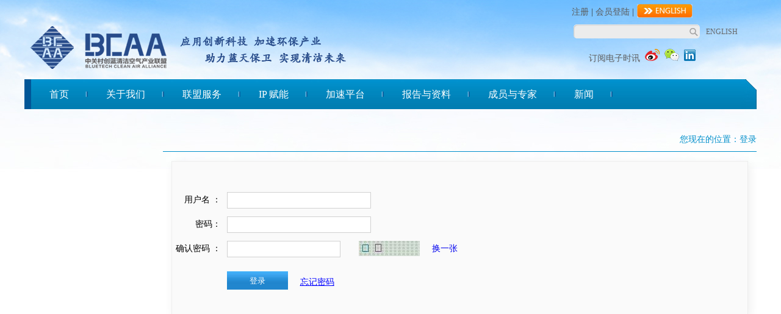

--- FILE ---
content_type: text/html;charset=utf-8
request_url: http://www.cleanairchina.org/m/100/air/user/login.jsp?urlStr=http://www.cleanairchina.org/m/100/
body_size: 7860
content:
<!DOCTYPE html PUBLIC "-//W3C//DTD XHTML 1.0 Transitional//EN" "http://www.w3.org/TR/xhtml1/DTD/xhtml1-transitional.dtd">
<html xmlns="http://www.w3.org/1999/xhtml">
<head>
<meta http-equiv="x-ua-compatible" content="ie=7" />
<meta http-equiv="Content-Type" content="text/html; charset=utf-8" />
<title>中关村创蓝清洁空气产业联盟</title>
<base href="http://www.cleanairchina.org/s/1/1.3/">
<link href="css/p1.css" rel="stylesheet" type="text/css" />
<link href="css/c1.css" rel="stylesheet" type="text/css" />
<link href="css/air.css" rel="stylesheet" type="text/css" />
<link href="css/u.css" rel="stylesheet" type="text/css" />
<script type="text/javascript" src="/js/jquery.js"></script>
<script type="text/javascript" src="/js/validate.js"></script>
<script type="text/javascript">
$(document).ready(function(){
	$("#form1").validate({
		rules: {  
			username: {
				required:    true,
        		rangelength: [1,50]
      		},
      		password: {
      			required:    true,
      			rangelength: [6,16]
          	},
          	verify:{
          		required:    true
          	}
       	},        
        messages: {  
        	username: {
        		required: '请输入用户名',
        		rangelength:'请输入1-50字符'
          	},
          	password: {
          		required: '请输入密码',
        		rangelength:'请输入6-16字符'
          	},
          	verify:{
          		required: '请输入验证码'
          	}
        },
        errorPlacement: function(error, element) {
        	error.appendTo( element.parents("li").find("em") );
        }
	})   	
});
</script>
<script>
$(document).ready(function(){
$("#refreshImg").click(function(){ 	
    var timestamp = (new Date()).valueOf();
	$("#codeImg").attr("src","/au/image.jsp?timestamp=" + timestamp);   
	 return false;
	});
});
</script>
</head>
<body>
<div><style type="text/css"> 
.box{overflow:visible;width:1200px;} 
#footer{background:#0083ce;width:100%;margin:20px auto auto;height:auto;padding-bottom:0;overflow:hidden;}

#header{width:1200px;}
.top{height:130px;} 
.logo{margin:35px 0 0 0px;float:left;} 

.nav{height:49px;background:url(/uploads/30/15255/picture/2013/8/8790_3zhan.png) no-repeat;width:1200px;margin:0 auto;} 
.nav ul{height:49px;width:1178px;margin:0 auto;}
.nav ul li{background:url(/uploads/30/15255/picture/2015/4/10129_3zhan.jpg) no-repeat center right;height:49px;line-height:49px;font-size:16px;}
.nav ul li#li_12514{backgrounds:none} 
.nav ul li a{padding:0 30px;color:#fff;font-family:Microsoft YaHei;font-size:16px}
.nav ul li a.head_sel{background:#2392d9;color:#fff;} 
.nav ul li a:hover{background:#2392d9;color:#fff;} 

/*头部下拉菜单竖*/ 

.child{display: none;position: absolute;top:49px;left:0px;width:auto;z-index:999;overflow:hidden;padding:0px} 
.child ol{margin:0px auot;overflow:hidden;float:left;width:auto;background: #2392d9;border: 1px solid #2392d9;}
.child ol li{background:none !important;padding-left:0px;margin:0px auto;text-align:left;height:35px;line-height:35px;overflow:hidden;border-bottom:none;width:100%} 

.child ol li a{font-size:14px;color:#fff;float:left;display:block;padding:0px 25px 0px;white-space:nowrap;overflow:hidden;width:100%} 

.child ol li a:hover{background: #16a7ea;color:#fff;}
#div_6953{width:210px}

#conter{margin:20px auto 0;border:none;background:none !important;width:1200px } 

.block{margin-top:0px;padding-top:0;}
.block{background:none;}

.two_block{} 

.w_219{width:197px;}

.w_219 h3{background:#008fcb url(/uploads/30/15255/picture/2015/4/10150_3zhan.png) 175px 20px no-repeat;color:#fff;height:49px;padding-left:0px;border:none;line-height:49px;font-weight:normal;margin:0px;width:177px;color:#fff;font-size:20px;padding-left:20px;} 
.w_219 h3 a{color:#fff;font-size:20px;padding-left:20px;}
.w_219 h3 a:hover{color:#fff}
.w_219 sel_h3 a{color:#fff}
.w_219 ul{margin:15px auto;} 
.w_219 h5{font: normal 16px/38px "Microsoft YaHei";padding-left:0px;margin-left:0px;margin-top: 5px;border: none;line-height:38px;background: #cce1f7;} 
.w_219 h5 a{padding-left:20px;display:block;color:#008fcb;font-size:16px} 
.w_219 h5 a:hover{color:#fff;background:#ffba00;font-size:16px;font-weight:normal}
.w_219 h5 a.sel_h5{color:#fff;background:#ffba00;font-size:16px;font-weight:normal}
.w_219 h5 label{width:25px;}
.w_219 h5 img {position: relative;top:9px;left:5px;} 

.w_219 ol{width:auto;margin:0 auto;padding-bottom:0px;border: 1px solid #A5CBE5;border-bottom:none}

.w_219 ol.p_class li{background:#DDF1F8;margin:0;height:30px;line-height:30px;border-bottom:1px solid #A5CBE5;font-family:Microsoft YaHei;}

.w_219 ol.p_class li a{padding-left:25px;width:auto;font-size:14px;color:#58595b；font-family:Microsoft YaHei;}

.w_219 ol.p_class li a:hover{color:#00A2E2;font-size:14px;background:#fff;font-family:Microsoft YaHei;}
.w_219 ol.p_class li a.sel_ol {color:#00A2E2;font-size:14px;background:#fff;font-family:Microsoft YaHei;}


.w_781{width:973px;_width:973px;min-height:auto;height:auto;overflow:hidden;} 
.w_781 h4{background:none;padding-left:0px;margin:10px 0 10px;font: 14px/39px "微软雅黑";width: 973px;height: 39px;border-bottom: 1px solid #008fcb;height: 39px;text-align: right;color: #008fcb;} 
.w_781 h4 span{color: #008fcb}
.w_781 h4 a{color: #008fcb}
.w_781 h4 a:hover{color:#FFBA01}
.w_781 h4 font{font-size:16px;color: #008fcb}

.list, .list2{width:971px;padding:15px  0px;margin:10px auto 0px}
.list2{background:#eee;border:1px solid #c9c9c9} 

.list_cont{width: 747px;float:left;margin-left:15px}
.list_cont h5 a{font-weight:normal;font-size:16px}
.list_cont h5 a:hover{#017a2b}
.list_cont h5 span{float:left}
.list_cont p{margin-top:10px;line-height:23px;text-indent:0em;}

.channel{width:973px;margin-left:0px} 
.details{width:973px;margin:20px auto} 
.channel p{font-size:15px;width: 100%;margin: 15px auto 0px;line-height:30px;text-indent:0em;}
.details h2 {text-align:center;color: #333;font-family:Microsoft YaHei;}
.contac p{margin-top:10px;font-size:14px;}

.details p{font-size:15px;width: 100%;margin: 10px auto 0px;line-height:30px}

body text tspan{font-style:normal;}

.channel h5{text-align:left;background:url(/uploads/30/15255/picture/2013/7/8761_3zhan.gif) no-repeat;padding-left:50px;color: #F36B21;border-bottom: 1px solid #F36B21;font-family:Microsoft YaHei;height:40px;line-height:40px;margin-bottom:10px;display:none}


.about, .contac{margin:0px 0 0 10px;}

.channel_a{display:none;}
.roll_list_cont ul{width:923px;}

.keymap1{background:url(/uploads/30/15255/picture/2013/4/95_3zhan.gif) no-repeat 90px 480px}

.air{min-heights:400px;heights:auto !important; height:auto;overflow:hidden;}

.air_searchs{top:10px;}

.key_citys{float:left;}

.city_webs{float:left;margin-left:40px;display:inline;}

.tables li a{color:#fff;}

.air{width:973px;_widths:780px;}
.channel .lectures_cont1 h5{line-height:35px;font-size:14px;color:#333;}
.channel .lectures_cont1 h5 a{color:#333;}
.channel .lectures_cont1 h5 a:hover{color:#53a9eb;text-decoration:underline;}
.lectures_list p a img{position:relative;top:5px;}
.lectures_cont1 p,.lectures_list p{text-indent:0em;}
.lectures_list h5{height:40px;line-height:40px;font-size:16px;color:#333;margin-top:20px;}
.lectures_list p{line-height:24px;padding:8px 0;margin:7px 0;font-size:14px;display:block;overflow:hidden;margin-left:25px;border-bottom:1px #ddd dashed}
.lectures_list p font{float:left;padding-left:15px;cursor:pointer;}
.lectures_list p a{font-size:14px;color:#333;}
.lectures_list p a:hover{color:#53a9eb;text-decoration:underline;}
.lectures_list p span{cursor:pointer;}
.lectures_list p span a{float:left;margin-right:10px;}
.video1{width:400px;height:300px;}
.video{width:350px;}
.video2{width:500px;height:50px;}
.lectures_cont{width:360px;}
.roll_list_cont ul li span a img{width:136pxheight:147px;}
.roll_list_cont ul li font{overflow:hidden;}
.roll_list_cont ul li label{padding-left:0px;}
.roll_list_cont{height:220px;}
.list_cont h5 {height: auto;}
.list_cont h5 a {height:auto;width:100%;}
.list_cont h5 span {displays:none}


a.head_select {background: #06BBF9;}
.air_list h6 {width: 600px;}
.air_list h6 font {margin-right:20px}
.li_sali1, .li_sali2 {font-size:14px}
.w_150s{margin-right:20px;width:125px;padding-top:40px;*padding-top:45px;}
.channel1 h5{font-size:30px;height:40px;line-height:40px;border-bottom:1px #ddd dashed;}
.channel1 h5 img{float:left;margin-right:10px;vertical-align:middle}
.jing_yan p a.bc_work{width:140px;}
.jing_yan p span{width:140px;}
.jing_yan .tag4 span{width:140px;}
.jing_yan  p.tag4_img .bc_work{width:120px;}
.w_330w p a{height:25px;width:275px;line-height:25px;display:block;overflow:hidden;}
.core_645{background:none;}
.line_ad p a{padding:0px 16px 0  0;}
.line_ad b{line-height:25px;}
.h_80{height:74px;}
.layer li a{white-space:nowrap;}
.city_web1{margin-left:40px;display:inline;}
.intro_exps dl dds a{padding:0 15px;height:40px;line-height:40px;}
.intro_exps dl dd.more_d1s a{padding:0 15px;height:30px;line-height:30px;}


.kanwu{width:760px;margin:0px auto 10px;overflow:hidden;}
.kanwu ul{float:left;width:157px;margin:0 15px;}
.kanwu ul li{line-height:19px;margin-bottom:5px;}
.kanwu ul li p{margin:0px;padding:0px;height:auto;width:auto;}
.kanwu ul li a{color:#333;font-size:12px;}
.kanwu ul li a img{width:155px;height:160px;vertical-align:middle;border:1px #ddd solid;}
.kanwu ul li em{}

.dd_abs{position:relative;left:0px;bottom:0px;}
.h_80{height:auto;}
.intro_exps dl dds a{padding:0 8px;height:35px;line-height:35px;}

.link_to{position:relative;bottom:0;margin:10px auto;overflow:hidden;}
.tag_true{position:relative;bottom:0;overflow:hidden;}
.tag_true a{margin-right:5px;height:35px;line-height:35px;padding:0px 10px;margin-bottom:5px;}
.kepu_left ul{margin-left:10px;_margin-left:0px;display:inline;}
.kepu_left ul li a{margin-left:0px;}
.web_net dd h6{margin-top:0px;line-height:20px;}
.lectures_con{width:235px;}
.roll_list_cont ul li span a img{width:136pxheight:147px;}

.liyu_name dl{width:100%;}
.total_210{overflow:hidden;}
.video_t{margin-left:15px;_margin-left:12px;display:inline;}
.roll_list_cont ul li{margin:0 7px 0 18px;_margin:0 7px 0 15px;}
.ss_name{width:100%;}
.zdwyh_wy dt{margin-right:20px;_margin-right:10px;display:inline}
.zdwyh_wy dd{width:63%;_width:50%;}

.products{width:973px;margin:0px auto}
.products ul li{width: 225px;margin-top: 20px 23px 0px 0px;}
.products ul li span{width:223px;height: 312px;}
.products ul li font{width:225px;line-height: 30px;margin-top: 5px;}
.products ul li font a{color: #3f6ea8;font-size: 16px;}

.network h5 span{text-align:left;padding-left:20px}
.w_150 p{height:auto}
.w_150 p input{top: 7px;left:0px;margin-right: 0px;}
.w_150 p span {float: right;width: 83%;line-height: 30px;text-align: left;}

 </style><style>
.gjbox_cen_right05{ width:973px; height:54px; margin-top:20px;  position:relative;}
.gjbox_cen_right05_01{ width:973px; height:36px; border-bottom:2px solid #d7ac22; position:absolute;}
.gjbox_cen_right05_02{ width:150px; height:36px; background:#d7ac22; font-size:16px; color:#ffffff; text-align:center; line-height:36px; position:absolute; top:18px; left:15px;}
.xianys{border-bottom:2px solid #6dc37f;}
.chengs{ background:#6dc37f;}
.chengs01 {background: #2a98c5;}
.xianys01 {border-bottom: 2px solid #2a98c5;}
.chengs06 {background: #31b2c7;}
.xianys06 {border-bottom: 2px solid #31b2c7;}
.gengduo{width: 69px;height: 21px;background: url(./images/airnew/bt003.jpg) no-repeat;position: absolute;top: 15px;right: 10px;text-align: center;line-height: 21px;}
.gengduo a{color: #ffffff;font-size: 14px;}
.gengduo01 {background: url(./images/airnew/bt004.jpg) no-repeat;}
.gengduo02 {background: url(./images/airnew/bt001.jpg) no-repeat;}
.huodys02 {background: #6cc37e;}
.huodys01 {border-bottom: 2px solid #6cc37e;}
.gengduo888 {width: 69px;height: 21px;background: url(./images/airnew/bt004.jpg) no-repeat;position: absolute;top: 15px;right:10px;text-align: center;line-height: 21px;}
.gengduo888 a{color:#fff;font-size:14px;}
.chengs06_kuan {width: 200px;}
.gengduo022 {background: url(./images/airnew/bt005.jpg) no-repeat;}
.gengduo022 a{color:#fff;font-size:14px;}
.chengs111 {background: #f36978;}
.xianys111 {border-bottom: 2px solid #f36978;}
.gengduo07 {background: url(./images/airnew/bt007.jpg) no-repeat;}
.chengs222 {background: #f47720;}
.xianys222 {border-bottom: 2px solid #f47720;}
.gengduo08 {background: url(./images/airnew/bt008.jpg) no-repeat;}
.chengs333 {background: #c854cc;}
.xianys333 {border-bottom: 2px solid #c854cc;}
.gengduo09 {background: url(../images/airnew/bt009.jpg) no-repeat;}
.chengs444 {background: #5854f7;}
.xianys444 {border-bottom: 2px solid#5854f7;}
.gengduo010 {background: url(./images/airnew/bt010.jpg) no-repeat;}
.chengs555 {background: #6d9e3c;}
.xianys555 {border-bottom: 2px solid #6d9e3c;}
.gengduo011 {background: url(./images/airnew/bt011.jpg) no-repeat;}
.gjbox_cen_right05_04 {width: 150px;height: 36px;font-size: 16px;color: #ffffff;text-align: center;line-height: 36px;position: absolute;top: 18px;left: 165px;}

.zyhb_box{width: 973px;height: 32px;background: #e3e3e3;margin-top: 20px;}
.zyhb_box strong{display: block;width: 973px;height: 32px;background: url(/uploads/30/15255/picture/2015/4/10154_3zhan.png) 10px 7px no-repeat;line-height: 30px;text-indent: 35px;font-size: 16px;font-weight:normal}






</style><div style="position:absolute;top:80px;left:50%;width:500px;z-index:99;text-align:right;height:29px;line-height:29px;color:#555"> 
<a href="/dingyue.jsp" style="color:#5b5b5b" onmouseover="this.style.color='#ff9c2c'" onmouseout="this.style.color='#5b5b5b'">订阅电子时讯</a> 
<a href="http://weibo.com/3581975943/profile?topnav=1&wvr=6"><img src="/uploads/30/15255/picture/2015/4/10130_3zhan.png"></a> 
<a href="http://admin.cleanairchina.org/uploads/30/15255/picture/2020/7/11226_3zhan.jpg"><img src="/uploads/30/15255/picture/2015/4/10131_3zhan.png"></a> 
<a href="http://www.linkedin.com/company/clean-air-alliance-of-china"><img src="/uploads/30/15255/picture/2015/4/10168_3zhan.png"></a>
</div><div style="position:absolute;top:40px;left:50%;width:600px;text-align:right;height:30px;line-height:30px;color:#666;z-index:99;">	
	<form action="/search/" method="post" > 
        <div style="width:300px;float:right;margin:0px auto;">
	<div style="float:left;width: 207px;height: 23px;background: url(/uploads/30/15255/picture/2015/4/10169_3zhan.png) no-repeat;float: left;overflow: hidden;">
		<input type="text" style="width: 180px;height: 23px;float: left;border: 0;background: none;padding-left: 5px;" name="key" value="" />
		<input style="float:left;width: 20px;height: 13px;background: url(/uploads/30/15255/picture/2015/4/10170_3zhan.png) center no-repeat;border: 0;margin-top: 6px;cursor:pointer;" onclick="javascript:window.location.href='';" type="submit" title="" value=""  />
	</div>
         <a href="http://en.cleanairchina.org/ " style="float: left;color: #666666;line-height: 25px;margin-left: 10px;font-size: 12px;">ENGLISH </a>
        </div>
	</form>
</div><script>
$(function(){
 $(".two_block h5 label").remove();
 $(".two_block ol").remove();
})
</script>
<style>
.two_block h5 label{display:none}
</style><style type="text/css">	
			body{
			background: url(/uploads/30/15255/picture/sitebg/2015/4/401_gb_s.jpg) repeat-x;background-attachment:scroll;
			  	background-position:top right;
			  
			}
		</style>
<script language=javaScript>
var totalTopMenu= new Array();

	totalTopMenu[0]=12542;
	
	totalTopMenu[1]=12543;
	
	totalTopMenu[2]=341;
	
	totalTopMenu[3]=6949;
	
	totalTopMenu[4]=12521;
	
	totalTopMenu[5]=12544;
	
	totalTopMenu[6]=12550;
	
	totalTopMenu[7]=30919;
	
	totalTopMenu[8]=20720;
	
	totalTopMenu[9]=12522;
	
	totalTopMenu[10]=6950;
	
	totalTopMenu[11]=12546;
	
	totalTopMenu[12]=12551;
	
	totalTopMenu[13]=30920;
	
	totalTopMenu[14]=6951;
	
	totalTopMenu[15]=30921;
	
	totalTopMenu[16]=31040;
	
	totalTopMenu[17]=30309;
	
	totalTopMenu[18]=12541;
	
	totalTopMenu[19]=3964;
	
	totalTopMenu[20]=12525;
	
	totalTopMenu[21]=3963;
	
	totalTopMenu[22]=12513;
	
	totalTopMenu[23]=6955;
	
	totalTopMenu[24]=19459;
	
	totalTopMenu[25]=6954;
	
	totalTopMenu[26]=12514;
	
	totalTopMenu[27]=28187;
	
	totalTopMenu[28]=28188;
	
	totalTopMenu[29]=30963;
	

function setFocusMainMenuHeader(ID){
	if(ID == null || ID < 10){
		return false;
	}
	//alert("setFocusMainMenu=" + ID);
 for(i=0;i<totalTopMenu.length;i++)
 {
   if(ID!=totalTopMenu[i]){
   $('#topmenu'+totalTopMenu[i]).removeClass("head_sel");
   $('#topmenu'+totalTopMenu[i]).addClass("");

 }else{
  $('#topmenu'+totalTopMenu[i]).addClass("head_sel");
  $('#topmenu'+totalTopMenu[i]).removeClass("");       
 }
}
}

function setFocusMainMenu(ID){
	
}

function selectMenu(){
	
			var menu_id1 = 0;
			//alert(menu_id1);
			setFocusMainMenuHeader(menu_id1);
		
}

function submitMenu(id){
	$("#openmenu" + id).submit();
}
</script>
<script language=javaScript>
function setFocusMainMenu(ID){
	var totalTopMenu=7;
	
 for(i=1;i<totalTopMenu;i++)
 {
   if(ID!=i){
   $('#topmenu'+i).removeClass("head_sel");
   $('#topmenu'+i).addClass("");

 }else{
  $('#topmenu'+i).addClass("head_sel");
  $('#topmenu'+i).removeClass("");       
		  
 }
}
}
</script>
<script language="JavaScript" type="text/javascript">
function s(s){if(!$('#' + s))return;$('#' + s).show();}
function h(s){if(!$('#' + s))return;$('#' + s).hide();}
</script>
<link href="css/tipswindown.css" rel="stylesheet" type="text/css" />
<script type="text/javascript" src="/js/tipswindown.js"></script>
<script language=javaScript>
    $(document).ready(function(){
		$("#login").bind("click",function(event){
			event.preventDefault();
			var url = $(this).attr("href");
			tipsWindown("会员登陆","url:get?"+url,"500","230","true","","true","text");//弹出窗口
		});
    });
</script>
<script type="text/javascript"> 
$(document).ready(function(){ 
	$("#ul_menu li.child").removeClass("child");
	$("#ul_menu li").has("div").hover(function(){
		$(this).children("a").addClass("head_select");
		$(this).addClass("current").children("div").fadeIn();
	}, function() {
		$(this).removeClass("current").children("div").hide();
		$(this).children("a").removeClass("head_select");
			}
		 
	);
});
</script>
<div>
<div style="position:absolute;top:2px;left:50%;width:500px;z-index:99;text-align:right;height:29px;line-height:29px;color:#333"> 
<a title="注册" href="/m/100/air/user/register.jsp" style="color:#5b5b5b" onmouseover="this.style.color='#ff9c2c'" onmouseout="this.style.color='#5b5b5b'">注册</a>
 | <a title="会员登陆" id="logins" href="/m/100/air/user/login.jsp?urlStr=http://www.cleanairchina.org/m/100/air/user/login.jsp?urlStr=http://www.cleanairchina.org/m/100/" style="color:#5b5b5b" onmouseover="this.style.color='#ff9c2c'" onmouseout="this.style.color='#5b5b5b'">会员登陆</a>
|<a    href="http://en.cleanairchina.org/" ><img style="position:relative;top:5px;padding:0px 5px;" src="/images/en11.jpg"></a></div>
<div id="header">
	<div class="top">
		<div class="logo"><a  href="/"><img src="/uploads/30/15255/picture/2018/6/11611_1site.png" /></a></div>
		 </div>
	<div class="nav" id="div_menu">
		<ul class="nav_ul" id="ul_menu">
		<li id="li_6949">
			<a  href="/?menuId=6949"  id = "topmenu6949"  >首页</a>
		<li id="li_6950">
			<a  href="/channel/type/1232-53-1.html?menuId=6950"  id = "topmenu6950"  >关于我们</a>
		<div class="child" id="div_6950">
		<ol id="ol_6950">
		<li><a href="/channel/type/1232-53-1.html" id = "topmenu341" >联盟简介</a></li>
			<li><a href="/channel/type/1232-3045-1.html?menuId=6950" id = "topmenu12521" >指导委员会</a></li>
			<li><a href="/channel/type/1232-3114-1.html?menuId=6950" id = "topmenu20720" >国际顾问委员会</a></li>
			<li><a href="/channel/type/1232-3110-1.html?menuId=6950" id = "topmenu12522" >联盟秘书处</a></li>
			<li><a href="/channel/type/1232-3086-1.html?menuId=6950" id = "topmenu12525" >加入联盟</a></li>
			<li><a href="/channel/type/1232-3017-1.html" id = "topmenu19459" >招贤纳士</a></li>
			</ol>
		</div>
		</li>
		<li id="li_6951">
			<a  href="/channel/type/8-3113-1.html?menuId=6951&menuId=6951"  id = "topmenu6951"  >联盟服务</a>
		<div class="child" id="div_6951">
		<ol id="ol_6951">
		<li><a href="/channel/type/8-3113-1.html?menuId=6951" id = "topmenu28187" >企业服务</a></li>
			<li><a href="/channel/type/8-3097-1.html?menuId=6951" id = "topmenu28188" >科研与政策咨询</a></li>
			<li><a href="/custom/4883.html" id = "topmenu30963" >工具库</a></li>
			</ol>
		</div>
		</li>
		<li id="li_30309">
			<a  href="/product/10355.html?menuId=30309"  id = "topmenu30309"  >IP 赋能</a>
		<div class="child" id="div_30309">
		<ol id="ol_30309">
		<li><a href="/product/type/1235-3125-1.html?menuId=0" id = "topmenu30919" >为绿色未来而创新</a></li>
			<li><a href="/product/10355.html?menuId=30309" id = "topmenu30920" >高价值专利培育试点</a></li>
			<li><a href="/product/type/1235-3124-1.html" id = "topmenu30921" >WIPO 合作</a></li>
			</ol>
		</div>
		</li>
		<li id="li_12513">
			<a  href="http://www.bluetechaward.com?menuId=12513"  id = "topmenu12513" target='_blank' >加速平台</a>
		<li id="li_6955">
			<a  href="/products/type/12-40-1.html?menuId=6955"  id = "topmenu6955"  >报告与资料</a>
		<div class="child" id="div_6955">
		<ol id="ol_6955">
		<li><a href="/products/type/12-40-1.html" id = "topmenu12544" >联盟报告</a></li>
			<li><a href="/product/type/12-3123-1.html" id = "topmenu12546" >简介与进展报告</a></li>
			<li><a href="/channel/type/12-42-1.html" id = "topmenu31040" >新闻简报</a></li>
			</ol>
		</div>
		</li>
		<li id="li_6954">
			<a  href="/m/100/air/manage/expert.jsp?menuId=6954"  id = "topmenu6954"  >成员与专家</a>
		<div class="child" id="div_6954">
		<ol id="ol_6954">
		<li><a href="/m/100/air/manage/expert_details.jsp?menuId=6954" id = "topmenu12542" >专家库</a></li>
			<li><a href="/m/100/air/manage/agency.jsp?menuId=6954" id = "topmenu12543" >科研机构</a></li>
			<li><a href="/m/100/air/manage/network.jsp?menuId=6954" id = "topmenu12541" >专业网络</a></li>
			<li><a href="/m/100/air/manage/lmcy.jsp?menuId=6954" id = "topmenu3963" >企业成员</a></li>
			</ol>
		</div>
		</li>
		<li id="li_12514">
			<a  href="http://www.cleanairchina.org/channel/31942-14.html?menuId=12514"  id = "topmenu12514"  >新闻</a>
		<div class="child" id="div_12514">
		<ol id="ol_12514">
		<li><a href="/product/type/14-47-1.html" id = "topmenu12550" >联盟动态</a></li>
			<li><a href="/product/type/14-48-1.html" id = "topmenu12551" >热点新闻</a></li>
			<li><a href="/product/type/14-3001-1.html?menuId=3926" id = "topmenu3964" >活动信息</a></li>
			</ol>
		</div>
		</li>
		</ul>
	</div>
</div></div>
<script type="text/javascript"> 
$(document).ready(function(){ 
	var div_menu_w = $("#div_menu").outerWidth("true");
	var div_menu_left = $("#div_menu").offset().left;
	
});
</script>
<script>selectMenu();</script>
</div><!--   header  -->












<div id="conter">	
	<div class="block">
	<div class="w_219"> 
					</div>
		<div class="w_781" >
		<h4><span>您现在的位置：</span>登录</h4>
		<div class="user_regist">

		    	<form method="post"  action="/ZhanUserInfoAction.do?cmd=loginAir"   name="form1" id="form1">
			<ul class="in_for">
				<li><label>&nbsp;</label><span style="color:red;"></span></li>
				<li><label>用户名 ：</label><span ><input name="username"  id="username" class="m_y_1" type="text" value=""/></span><em></em></li>
				<li><label>密码：</label><span ><input name="password" class="m_y_1" type="password" value=""/></span><em></em></li>
				<li><label>确认密码 ：</label><span ><input name="verify" class="m_s_9" type="text" value=""/></span><span ><img style="margin-left:10px;" src="/au/image.jsp?t=1768979829768" id="codeImg" /></span><span><a href="#"  id="refreshImg">换一张</a></span><em></em></li>
				<li><label>&nbsp;</label><span ><input  class="m_s_bnt" type="submit" value="登录" /></span><span><a href="/m/100/air/user/find_password.jsp" class="forget_pwd">忘记密码</a></span></li>
			    <input name="urlStr" type="hidden" value="http://www.cleanairchina.org/m/100/"/>
			</ul>
			</form>
		</div>
		</div>
		</div>
		</div>
</body>
</html>		


--- FILE ---
content_type: text/css;charset=UTF-8
request_url: http://www.cleanairchina.org/s/1/1.3/css/p1.css
body_size: 5025
content:
body{ margin:0; padding:0; font:14px/1.5 Microsoft YaHei;background: url(../images/bodybj.jpg) no-repeat top center;}
h1, h2, h3, h4, h5, h6, p, blockquote, pre, a, abbr, acronym, address, cite, code, img, small, strike, sub, sup, tt, dd, dl, dt, li, ol, ul, fieldset, form, label, legend, button, table, caption, tbody, tfoot, thead, tr, th, td { margin: 0; padding: 0; border: 0;  }
ul , li { list-style:none;}
a{text-decoration:none;}

/*头部*/
#header{height:auto;margin:0 auto;width:1000px;position:relative;z-index:9;}
.top{height:140px;}
.logo{margin:29px 0 0 22px;float:left;}
.search{float:right;height:23px;margin:40px 0 0 0;width:310px;}
.search li{float:left;margin-left:5px;display:inline;}
.text{width:228px;}
.text input{width:205px;color:#999;height:20px;font:12px/20px "Verdana";margin:0 5px 0 8px;}
.btn input{width:65px;height:23px;font:12px/23px "Verdana";cursor:pointer;}
.nav{height:45px;}
.nav ul{margin-left:2px;}
.nav li{float:left;line-height:42px;font-size:16px;text-align:center;position:relative;}
.nav li a{display:block;margin-right:1px;padding:0 20px;}
.nav li a:hover{margin-right:1px;}

.user{position:absolute;top:10px;right:30px;line-height:20px;font-size:12px;}
.user a{margin:0px 5px;font-size:12px;letter-spacing:2px;}
.user font{font-size:12px;margin:0px 10px}
/*头部下拉菜单竖*/
.child{display: none;position: absolute;top:36px;left:-6px;width:145px;z-index:999;overflow:hidden;padding:0px 5px}
.child ol{margin:0px auot;overflow:hidden;float:left;width:145px;background: #fafafa;border: 1px solid #d1d1d1;}
.child ol li{background:none !important;padding-left:0px;margin:0px auto;text-align:left;height:27px;line-height:27px;overflow:hidden;}
.child ol li a{font-size:12px;color:#333;float:left;display:block;width:133px;padding:0px 5px;white-space:nowrap;overflow:hidden;}
.child ol li a:hover{background: #f2f2f2;color:#333;}
/*头部下拉菜单横*/
.child1{position: absolute;top:36px;left:-1px;display: none;width:740px; overflow:hidden;}
.child1 ol{margin:0px auot;overflow:hidden;float:left;background: #f9f9f9;border: 1px solid #d1d1d1;}
.child1 ol li{background:none !important;float:left;margin-right:10px;text-align:left;line-height:27px;overflow:hidden;}
.child1 ol li a{font-size:12px;color:#333;float:left;display:block;white-space:nowrap;}
.child1 ol li a:hover{color:#333;background:#f9f9f9 !important;}

/*中间*/
.box{width:1200px;margin:0px auto;overflow:visible;}
.flash{margin:10px auto 0; width:1000px;overflow:hidden;text-align:center;z-index:0;}
#mainPic {position:relative; overflow:hidden;margin:0 auto;}
#mainPic_list img {border:none;}
#mainPic_info{position:absolute; bottom:0; left:5px;height:22px;color:#fff;z-index:1001;cursor:pointer}
#mainPic_text {position:absolute;width:120px;z-index:1002; right:3px; bottom:3px;}
#mainPic ul {position:absolute;list-style-type:none;filter: Alpha(Opacity=80);opacity:0.8; border:1px solid #fff;z-index:1002;
			margin:0; padding:0; bottom:3px; right:5px;}
#mainPic ul li { padding:0px 8px;float:left;display:block;color:#FFF;border:#e5eaff 1px solid;background:#6f4f67;cursor:pointer}
#mainPic ul li.on { background:#900}
#mainPic_list a{position:absolute;} 
#conter{height:auto;width:1200px;margin:20px auto 0;overflow:hidden;}
.block{padding-top:14px;height:auto;overflow:hidden;width:100%;margin-top:15px;}
.w_219{float:left;width:197px;}
.w_219 h3{height:28px;font:bold 14px/28px "Verdana";padding-left:20px;}
.w_219 h5{font:14px/30px "Verdana";border-top: 1px white solid;border-bottom: 1px #B4C7D6 solid;overflow:hidden;}
.w_219 h5 label{float:left;width:25px}
.w_219 h5 span{float:left;display:block;width:170px;text-align:left;}
.w_219 h5 img{position:relative;top:10px;margin-right:10px}
.w_219 ul{margin:10px auto;width:200px;overflow:hidden;}
.w_219 ol{margin:5px auto;width:200px;overflow:hidden;}
.w_219 ul.p_class1{max-height:175px;height:auto !important; height:175px; overflow:hidden;}
.w_219 ul.p_class li{height:32px;line-height:30px;margin:5px auto;overflow:hidden;}
.w_219 ul.p_class li a{padding-left:30px;display:block;width:140px;}
.w_219 ul.contact li{line-height:25px;width:190px;margin:0 auto;word-wrap: break-word;}
.w_219 ul.contact li img{position:relative;top:3px;margin-left:3px}

.w_219 ol.p_class li{height:30px;line-height:30px;margin:5px auto;overflow:hidden;}
.w_219 ol.p_class .row a{font-weight:bold;}
.w_219 ol.p_class li a{padding-left:40px;display:block;width:140px;}
.w_219 ol.contact li{line-height:25px;width:190px;margin:0 auto;word-wrap: break-word;}
.w_219 ol.contact li img{position:relative;top:3px;margin-left:3px}


.w_781{float:right;width:973px;padding-bottom:5px;min-height:450px;height:auto !important; height:450px; overflow:visible;}
.w_781 h3{height:36px;font:bold 15px/20px "Verdana";padding-left:40px;width:973px;margin-top:10px;}
.p_linxi{text-indent:2em;line-height:20px;padding:0 10px 10px;}
.cont{width:730px;margin:10px 0;min-height:140px;height:auto !important; height:140px; overflow:visible;}
.cont p{text-indent:2em;line-height:25px;padding:0 10px;}
.w_781 h4{height:36px;font:12px/30px "Verdana";padding-left:40px;width:690px;margin:20px 0 10px;}
.w_781 h4 a:hover {text-decoration:underline;}
.w_781 h4 font{margin:0 6px;font-size:12px;}
/*图片滚动列表  加箭头*/
.rollBox { clear:both; height:124px; margin:20px 0 10px; width:730px;}
.rollBox .LeftBotton {margin-top:40px; height:29px; width:14px;float:left; cursor:pointer;}
.rollBox .RightBotton {margin-top:40px; height:29px; width:14px;cursor:pointer; float:left;}
.rollBox .Cont {margin:0 5px 0 5px; width:685px; overflow:hidden; float:left;}
.rollBox .ScrCont { width:10000000px;}
.rollBox .Cont .pic { width:137px; float:left;text-align:center;}
.rollBox .Cont .pic img{margin:5px 0; }
.rollBox .Cont .pic p { height:21px;  overflow:hidden;line-height:21px; font-size:12px;text-align:center; margin:10px auto 0;}
.rollBox .Cont .pic .a_h{display:block;min-height:100px;height:auto !important; height:100px; overflow:visible;width:136px; }
.rollBox .Cont a:link, .rollBox .Cont a:visited {text-align:center; text-decoration:none;}
.rollBox .Cont a:hover { text-decoration:underline;}
.rollBox #List1, .rollBox #List2 { float:left;}
/*产品展示*/
.products{margin:10px 0 0 1px;width:720px;overflow:hidden;}
.products ul li{float:left;margin:5px 4px 10px 13px;display:inline;width:163px;}
.products ul li span{width:160px;height:170px;display:block;overflow:hidden;}
.products ul li span a img{vertical-align:middle;text-align:center;}
.products ul li font{display:block;width:163px;height:30px;line-height:30px;text-align:center;font-size:14px;text-overflow:ellipsis;overflow:hidden;}

/*产品介绍*/
.list,.list2{margin:0px 0 0 10px;width:700px;overflow:hidden;padding:10px 5px 15px;}
.img{float:left;width:120px;height:95px;}
.img img{text-align: center;vertical-align: middle;padding:2px}
.list_cont{float:right;width:565px;}
.list_cont h5{line-height:25px;overflow:hidden;}
.list_cont h5 a{float:left;font-size:14px;height:25px;display:block;float:left;overflow:hidden;width:100%;}
.list_cont h5 a:hover { text-decoration:underline;}
.list_cont h5 span{float:right;font-size:12px;font-weight:normal;margin-right:10px;display:block;}
.list_cont p{line-height:20px;text-indent:2em;float:left;padding-bottom:5px;}
/*产品详情*/
.details{margin:10px 0 0 10px;width:710px;overflow:hidden;padding-bottom:20px;}
.details h2{font:bold 20px/40px "Verdana";text-align:center;margin-bottom:20px;text-align:left;padding-left:50px;}
.details h2 span{text-align:left;font:bold 18px/40px;display:block;}
.details  .post_time{height:20px;line-height:20px;font-style:normal;display:block;margin:10px auto;font-size:12px;font-weight:normal;text-align:right;color:#4b4b4b;}
.details img{float:left;margin:0 10px 0 0;}
.details p{line-height:25px;text-indent:2em;}
/*定制频道channel*/
.channel{margin:10px 0 0 10px;width:710px;overflow:hidden;padding-bottom:20px;}
.channel p{line-height:25px;text-indent:2em;}
.p_lef{float:right;}
.p_lef img{float:left;margin:0px 3px}
.p_rig{float:left;}
.p_rig img{float:right;margin:0px 3px}
.channel h5{height:35px;line-height:35px;font-size:14px;}
.channel_a{padding-bottom:5px;margin-bottom:10px;}
.channel_a a{line-height:25px;}
.channel_a a:hover{text-decoration:underline;}
/*info_详情*/
.details .h2_b{height:30px;font:bold 20px/30px "Verdana";border-bottom:none;margin-bottom:0px}
.time_list{text-align:right;padding-bottom:5px;margin-bottom:20px}
.p_lef{float:right;}
.p_lef img{float:left;margin:0px 3px}
.p_rig{float:left;}
.p_rig img{float:right;margin:0px 3px}
.channel h5{height:35px;line-height:35px;font-size:14px;font:bold 20px/40px "Verdana";}
.channel_a{padding-bottom:5px;margin-top:10px;}
.channel_a a{line-height:25px;}
.channel_a a:hover{text-decoration:underline;}
/*关于我们*/
.about,.contac{margin:20px 0 0 10px;width:710px;overflow:hidden;padding-bottom:20px;}
.about p{line-height:25px;text-indent:2em;margin:10px 0 0 0}
.map{width:708px;height:315px;margin:20px 0 0 0;}
/*在线留言*/
.book,.post{margin:10px 0 0 10px;width:710px;overflow:hidden;padding-bottom:20px;}
.post p{line-height:25px;padding-bottom:5px;width:95%;margin:0px auto;font-size:14px}
.post p label{float:left;width:70px;height:25px;line-height:25px;display:block;}
.post p  span{float:left;width:585px;line-height:25px;display:block;word-wrap: break-word;}
.book h5{float:right;font:12px/30px "Tahoma";height:30px;padding-bottom:8px;}
.book h5 a{float:left;height:30px;padding-left:33px;padding:0px 10px 0px 10px ;margin-left:28px;display:inline}
.view{margin:10px 0 0 0px;width:710px;padding-bottom:10px;overflow:hidden;}
.view ul{width:100%;clear:both;padding:3px;}
.view ul li{float:left;line-height:20px;font-size:14px}
.name,.names{width:100px;font-size:14px}
.sk{width:490px;word-wrap:break-word;}
.time{width:90px;margin-left:20px;}
.post p{font-size:14px}
.b_ti{padding-bottom:20px;overflow:hidden;width:710px;margin:0 auto;}
.b_ti li{float:left;width:95%;font-size:12px;margin-top:15px;}
.b_ti li label{float:left;width:80px;height:25px;line-height:25px;display:block;text-align:right;}
.b_ti li em{font-style:normal;height:25px;line-height:25px;padding-left:10px;}
.b_ti li span{float:left;margin-right:10px;}
.b_ti li font{font-size:12px;float:left;height:25px;line-height:25px;cursor:pointer;}
.b_ti li input{float:left;}
.b_ti li strong{margin-left:10px;font-weight:normal;float:left;height:25px;line-height:25px;}
.inp_text{width:350px;height:20px;line-height:20px;}
.inp_text1{width:100px;height:20px;line-height:20px;}
.b_ti li.m_none{margin-top:5px;}
.b_ti li textarea{width:350px;height:130px;font-size:12px;}
.inp_sub1{width:90px;height:30px;cursor:pointer;}

.result{width:500px;height:250px;margin:20px auto;line-height:250px;text-align:left;padding-left:80px;font-weight:bold;}
/*ad*/
.ad{clear:both;width:998px;height:90px;overflow:hidden;margin:0 auto;}
.ad_01{float:left;}
.ad_02{float:right;}
/*分页*/
.page{margin:20px auto ;height:25px;line-height:25px;width:710px;}
.page ul{float:right;}
.page li {float:left;height:25px;font:12px/25px "Verdana";margin:0 3px;}
.page li a{padding:3px 8px;}
.selected{padding:3px 8px;}
.page li a:hover{padding:3px 8px;}
/*友情链接*/
.friend{clear:both;width:998px;margin:5px auto;overflow:hidden;}
.friend h3{width:98%;height:30px;line-height:30px;font-size:14px;margin:0px auto 5px;}
.friend p{line-height: 25px;width:98%;margin:0px auto;padding:5px 0px 0px 10px;overflow:hidden;}
.youqing1 a{width:80px;display:block;float:left;line-height: 25px;height: 25px;overflow:hidden;}
.youqing2 img{margin:0px 10px 5px 0px;display:inline;vertical-align:middle}
.youqing1 span{width:160px;display:block;float:left;line-height: 25px;height: 25px;overflow:hidden;}
.youqing1 span select{width:140px;}
.youqing2 span{margin:0px 10px 5px 0px;display:inline;}
.youqing2 span select{width:143px;}
/*footer*/
#footer{height:auto;width:100%;margin:0px auto 0;}
#footer p{line-height:37px;margin:0px auto 10px;width:1000px;text-align:center}
#footer p font{margin:0px 10px;font-size:12px}
#footer p  a:hover{text-decoration:underline;}
/*列表样式1*/
.list_cont1,.list_cont2,.list_cont3{padding:0 5px;}
.list_cont1 h5,.list_cont2 h5,.list_cont3 h5{height:35px;line-height:35px;}
.list_cont1 h5 a,.list_cont2 h5 a,.list_cont3 h5 a{float:left;font-size:14px;}
.list_cont1 h5 a:hover,.list_cont2 h5 a:hover,.list_cont3 h5 a:hover{ text-decoration:underline;}
.list_cont1 h5 span,.list_cont2 h5 span,.list_cont3 h5 span{float:right;font-size:12px;font-weight:normal;margin-right:10px;}
.list_cont1 p,.list_cont2 p,.list_cont3 p{line-height:20px;text-indent:2em;padding-bottom:5px}
.list_cont1 p a,.list_cont2 p a,.list_cont3 p a{margin-left:15px;}
/*列表样式2*/
.li_sa{width:97%;margin:0 auto;overflow:hidden;}
.li_sali1,.li_sali2{width:95%;line-height:32px;height:32px;padding-left:25px;overflow:hidden}
.li_sali1 a,.li_sali2 a{float:left;width:80%;overflow:hidden;}
.li_sali1 a:hover,.li_sali2 a:hover{text-decoration:underline;}
.li_sali1 span,.li_sali2 span{float:right;}
/*搜索结果页*/
.list_cont1.brsh p,.list_cont3.brsh p{text-indent:0em;}
.list_cont1 p a.sea_rch,.list_cont3 p a.sea_rch{margin-left:0;}
.list_cont1 p.sea_p,.list_cont3 p.sea_p{line-height:25px;}
.product_search{overflow:hidden;margin-bottom:10px;padding:10px 0px 5px 10px;width:100%;}
.search1{height:34px;width:657px;}
.s_text1{float:left;}
.s_text1 input{margin-top:2px;height:26px;font:14px/26px "Verdana";width:401px;padding-left:30px;border:none;background:none}
.s_select{width:122px;float:left;}
.s_btn1{width:100px;float:left;}
.s_btn1 input{height:34px;width:100px;cursor:pointer;float:left;cursor:pointer;border:none;background:none}
/*增加下拉控件基本样式*/
.tag_select_s1{display:block;width:110px;_width:100px; padding-left:13px;height:33px;line-height:33px;font-size:14px; cursor:pointer; text-align:left;} 
ul.tag_options_s1{position:absolute;list-style:none;  border-top:none; margin:0px 0 0 0px; *margirn:0px 0 0 -61px;width:110px; font-size:12px; cursor:pointer; z-index:10000;overflow-x:hidden; max-height:320px; _height:expression(this.scrollHeight > 320 ? "320px" : "auto"); overflow-y:auto;} 
ul.tag_options_s1 li{ display:block; width:121px; padding:0 8px;height:25px; line-height:23px; font-weight:normal; font-size:12px; margin:2px auto; overflow:hidden; text-align:left; text-indent:5px; margin:0!important;} 
ul.tag_options_s1 li.open_hover{font-weight:normal; font-size:12px} 
ul.tag_options_s1 li.open_selected{ font-size:12px;font-weight:bold;}
.tag_select_s1{width:108px;}
/*下拉菜单扩展样式*/
ul.tag_select_s1,ul.tag_options_s1{width:122px;*width:121px;}
/*搜索结果页*/
.list_cont1.brsh p{text-indent:0em;}
.list_cont1 p a.sea_rch{margin-left:0;}
.list_cont1 p.sea_p{line-height:25px;}
.product_search{overflow:hidden;margin-bottom:10px;padding:10px 0px 5px 10px;width:100%;}
.search1{height:34px;width:657px;}
.s_text1{float:left;}
.s_text1 input{margin-top:2px;height:26px;font:14px/26px "Verdana";width:524px;padding-left:30px;border:none;background:none;}
.s_select{width:122px;float:left;}
.s_btn1{width:100px;float:left;}
.s_btn1 input{color:#fff;font-size:14px;font-weight:bold;height:34px;width:100px;cursor:pointer;float:left;cursor:pointer;border:none;background:none}
/*错误提示页*/
.errors{height:auto;width:1000px;margin:10px auto 0;overflow:hidden;background:#fff;}
.w_370{width:340px;margin:40px auto;height:200px;}
.w_370 h3{font-size:14px;padding:5px 0 5px 15px;}
.w_370 h5{width:100%;font-size:14px;letter-spacing:2px;overflow:hidden;}
.w_370 h5 img{float:left;margin:30px 0 0 40px;}
.w_370 h5 span{margin:40px 0 0 28px;float:left;width:180px;display:block;}
.w_370 p {width:78px;margin:0 auto;}
.w_370 p input{width:78px;height:27px;border:none;text-align:center;line-height:27px;cursor:pointer;margin:30px 0 0 8px;}
/*瀑布流产品展示*/
#water{width:1000px;margin:20px auto;overflow:hidden;height:1235px;position:relative;}
.main{width:1000px;margin:0 auto;overflow:hidden;}
.index_water-product{position:absolute;width:190px;overflow:hidden;border:1px solid #ddd;}
.w_192 a{display:block;width:200px;color:#333;font-size:14px;line-height:30px;}
.index_water-product span{display:block;width:200px;color:#666;font-size:12px;line-height:20px;}
.w_192{margin:10px auto 0;width:170px;overflow:hidden;}
.w_192s{margin:0 auto;width:160px;padding-bottom:5px;overflow:hidden;}
.w_192s h2{font-size:14px;width:95%;border-bottom:1px solid #ddd;height:40px;line-height:40px;font-family:Microsoft YaHei;}
.w_192s h6{font-size:12px;font-weight:normal;height:30px;line-height:30px;overflow:hidden;width:100%;text-align:left;}
.w_192s h6 a{color:#333;}
.w_192s h6 a.product_sel{font-weight:bold;}
.w_192s ul{width:95%;line-height:25px;}
.w_192s ul li{display:inline;height:25px;line-height:25px;float:left;margin:0 3px 0 5px;}
.w_192s li a{line-height:25px;height:25px;color:blue;}
.w_192s li a.product_sel{color:#333}
.w_192s li a:hover{text-decoration:underline;}
.w_700{float:right;width:710px;}
.productw ul li{border:1px #ddd solid;}
.productw ul li font a{color:#333;}
.productw ul li font a:hover{color:#0b6092;}
/*瀑布流产品展示1*/
#container{ overflow:visible;text-align:center;}
#container .cell{ padding:5px 5px 0; border:1px solid #E3E3E3; background:#F5F5F5; margin-top:10px}
#container p{ line-height:20px; margin:5px;text-align:left;}

--- FILE ---
content_type: text/css;charset=UTF-8
request_url: http://www.cleanairchina.org/s/1/1.3/css/c1.css
body_size: 1701
content:
/*header*/
.text{background:url(../images/main.gif) no-repeat 0 0;}
.btn{background:url(../images/main.gif) no-repeat -235px 0;}
.search li input{border:none;background:none;color:#fff;}
.nav{background:url(../images/nav.gif) no-repeat ;}
.nav ul li{}
.nav li a{color:#000;}
.nav li a.head_sel{color:#fff;background: #FF9C2C;}
.nav li a:hover{color:#fff;background: #FF9C2C;}
.user a{color:#000}
.user a:hover{color:#ff0000}
.user font{color:#ff0000}
/*conter*/
.block{}
#conter{background:url(../images/block.jpg) no-repeat;}
.w_219 h3{background:url(../images/main.gif) no-repeat 0 -37px;color:#fff;}
.w_219 h5{border-top:1px #ddd solid;}
.w_219 h5 a{color:#333;}
.w_219 ul.p_class li{background:url(../images/main.gif) no-repeat -307px 2px;}
.w_219 ul.p_class li a{color:#333; }
.w_219 ul.p_class li a:hover{color:#0b6092; }

.w_219 ol.p_class .row a{color:#257fbc;}
.w_219 ol.p_class li{background:url(../images/main.gif) no-repeat -290px -122px;}
.w_219 ol.p_class li a{color:#333; }
.w_219 ol.p_class li a:hover{color:#0b6092; }
.contact a{color:#333;}
.w_781 h3{color:#262626;background:url(../images/main.gif) no-repeat 0 -70px;}
.cont p{color:#333;}
.rollBox .LeftBotton {background:url(../images/main.gif) no-repeat -717px 0px;}
.rollBox .RightBotton {background:url(../images/main.gif) no-repeat right 0px;}
.rollBox .Cont .pic {background:url(../images/main.gif) no-repeat 0px -113px;}
.rollBox .Cont .pic p{color:#505050;}
.rollBox .Cont a:link, .rollBox .Cont a:visited { color:#626466;}
.rollBox .Cont a:hover{color:#0b6092;}

.w_781 h4{color:#262626;background:url(../images/main.gif) no-repeat 0 -241px;}
.w_781 h4 a{color:#262626;}
.list,.list2{border-bottom:1px #ddd dashed;}
.list2{background:#f6f6f6;}
.img img{border:1px #ddd solid;}
.list_cont h5 a,.list_cont h5 span,.list_cont p{color:#515151;}
/*产品展示*/
.products ul li span{border:1px #ddd solid;}
.products ul li font a{color:#333;}
.products ul li font a:hover{color:#0b6092;}
/*在线留言*/
.book h5{background:url(../images/messang.gif) no-repeat 0px 0px;}
.book h5 a{color:#0762bf;background:url(../images/messang.gif) no-repeat  right -79px;}
.view{border-bottom:1px #ddd dashed;}
.ul_hf{background:#f1f1f1}
.name{color:#0762bf}
.names{color:#262626}
.post p{border-bottom:1px #ddd dashed;}
.b_ti li em{color:red;}
.inp_sub1{background:url(../images/main.gif) no-repeat -610px 0;border:none;}

.result{color:#fe7510;}

/*产品详情*/
.details h2{border-bottom:1px #ddd dashed;}
.details img{border:1px #ddd solid;}
.map{border:1px #ddd solid;}
/*info_详情*/
.time_list{border-bottom:1px #ddd dashed;}
/*定制频道channel*/
.channel img{border:1px #ddd solid;}
.channel_a{border-bottom:1px #ddd dashed;}
.channel_a a{color:#2121B5}
/*ad*/
.ad{border:1px #4283a9 solid;border-top:3px #4283a9 solid;background:#fff;}
/*分页*/
.page li a{border:1px solid #ddd;color:#333;}
.selected{border:1px solid #ddd;color:#fff;background:#3489c3}
.page li a:hover{border:1px solid #ddd;color:#f55303;background:#ddd}
/*友情链接*/
.friend{border:1px #d1d1d1 solid;}
.friend h3{color: #000 ;border-bottom:1px #d1d1d1 dashed}
.youqing1 a{color:#333}
.youqing1 a:hover{color:red;}
/*footer*/
#footer{color:#454545; background: url(../images/footerbj.jpg) center no-repeat }
#footer p a{color:#333}
#footer p a:hover{text-decoration:underline;}
#footer p.fc_f{color:#333}
/*列表样式1*/
.list_cont1,.list_cont2,.list_cont3{border-bottom:1px #ddd dashed;}
.list_cont3,.list_cont2{background:#f6f6f6;}
.list_cont1 h5 a:hover,.list_cont2 h5 a:hover,.list_cont3 h5 a:hover {color:#2d85c0;}
.list_cont1 h5 a,.list_cont1 h5 span,.list_cont1 p,.list_cont2 h5 a,.list_cont2 h5 span,.list_cont2 p,.list_cont3 h5 a,.list_cont3 h5 span,.list_cont3 p{color:#515151;}
.list_cont1 p a,.list_cont2 p a,.list_cont3 p a{color:#bbb7b7;}
.list_cont p a{color:#515151;}
.list_cont p a:hover{text-decoration:underline;} 
.list_cont1 p a:hover,.list_cont2 p a:hover,.list_cont3 p a:hover{color:#2d85c0;}
/*列表样式2*/
.li_sali1{background:url(../images/main.gif) no-repeat 0px -299px;}
.li_sali2{background:#f6f6f6 url(../images/main.gif) no-repeat 0px -299px;}
.li_sali1 a,.li_sali2 a{color:#262626}
.li_sali1 a:hover,.li_sali2 a:hover{color:#53a9eb;}
.li_sali1 span,.li_sali2 span{color:#7e817e;}
/*搜索结果页*/
.list_cont1 p.sea_p,.list_cont2 p.sea_p,.list_cont3 p.sea_p{color:#bbb7b7;}
.list_cont1 p a.sea_rch,.list_cont2 p a.sea_rch.list_cont3 p a.sea_rch{color:#bbb7b7;}
.list_cont1 p a.sea_rch:hover,.list_cont2 p a.sea_rch:hover,.list_cont3 p a.sea_rch:hover{color:#000;}
.search1{background:url(../images/shop/search1.gif) no-repeat 0px 0px;}
/*增加下拉控件基本样式*/
.tag_select_s1{background:url(/img/shop/sele.gif) no-repeat 0px 2px;}
.s_text1 input{color:#999;}
/*增加下拉控件基本样式*/
.tag_select_s1{color:#000;color:#7D7D7D; border-left:1px solid #c3c3c3;} 
ul.tag_options_s1{border:1px solid #c3c3c3; background:#fafafa;} 
ul.tag_options_s1 li{background:#fff;color:#000; } 
ul.tag_options_s1 li.open_hover{background:#8cd2df;color:#000;} 
ul.tag_options_s1 li.open_selected{background:#e7e7e7;}
/*搜索结果页*/
.list_cont1 p.sea_p{color:#bbb7b7;}
.list_cont1 p a.sea_rch{color:#bbb7b7;}
.list_cont1 p a.sea_rch:hover{color:#000;}
.search1{background:url(../images/shop/search1.gif) no-repeat 0px 0px;}
/*错误提示页*/
.w_370{border:1px solid #ddd;}
.w_370 h3{background:#f6f6f6;border-bottom:1px solid #ddd;}
.w_370 h5{color:#fa4506;}
.w_370 p input{background:url(/img/error/e_inp.jpg) no-repeat;}


--- FILE ---
content_type: text/css;charset=UTF-8
request_url: http://www.cleanairchina.org/s/1/1.3/css/air.css
body_size: 14549
content:
/*重点城市*/
.subnav{width:100%;overflow:hidden;margin:10px 0 10px 0;}
.title_nav li{width:198px;margin-right:2px;float:left;}
.title_nav li a{display:block;width:198px;float:left;text-align:center;height:33px;line-height:33px;background:#3ba9fc;color:#fff;font-size:14px;}
.title_nav li a:hover{background:#ff9c2c;font-weight:bold;}
.title_nav li.clicks a{background:#ff9c2c;font-weight:bold;}
.title_nav li.last_nav{margin-right:0;}

.air{width:1000px;margin:10px auto 10px;overflow:hidden;}
.air_pic{width:1000px;margin:10px auto;}
.key_city{width:998px;margin:0 auto;margin:0px auto;overflow:hidden;}
.key_city h2{font-size:14px;height:30px;line-height:30px;width:100%;overflow:hidden;}

/*表格*/
.table{float:left;border:1px #d2d0d0 solid;border-bottom:none;border-right:none;margin:10px auto 20px;}
.table td{border-bottom:solid #d2d0d0 1px;border-right:solid #d2d0d0 1px;line-height:30px;text-align:center;}
.table td a{color:#000;text-decoration:underline;font-size:14px;}
.table td a:hover{color:#ff9c2c;}

.table1{float:left;border:1px #ffffff solid;border-bottom:none;border-right:none;margin:10px auto 20px;}
.table1 td{border-bottom:solid #ffffff 1px;border-right:solid #ffffff 1px;line-height:30px;text-align:center;}
.table1 td a{color:#000;text-decoration:underline;}
.table1 td a:hover{color:#ff9c2c;}
.renk_c td{color:#fff;font-size:14px;font-weight:bold;}

/*城市排名*/
.maybe{width:100%;margin:10px 0;}
.maybe p{font-size:14px;line-height:25px;}

/*城市排名1*/
.left_nav{width:170px;float:left;margin-top:10px;}
.cont_list{width:800px;float:right;margin-top:10px;}

/*左切换*/
.sort_rank li a{display:block;background:#95b3d7;height:35px;line-height:35px;width:170px;text-align:center;color:#fff;margin:3px 0;cursor:pointer;font-size:14px}
.sort_rank li a:hover{font-weight:bold;color:#000;text-decoration:underline;}
.sort_rank li.clicks a{font-weight:bold;color:#000;text-decoration:underline;}

/*右查找*/
.position{width:100%;overflow:hidden;}
.position p{float:left;font-size:14px;}
.position p a{color:#333;}
.position p a:hover{text-decoration:underline;}
.position p.right{float:right;}
.position p font{margin:0 5px;}
.city_name{width:170px;height:18px;line-height:18px;}
.search_city{background:url(../images/air/search.jpg) no-repeat;width:66px;height:25px;line-height:25px;text-align:center;border:none;margin:0px 0px 0 10px;color:#fff;cursor:pointer;}

/*城市详情页*/
.important li{background:#95b3d7;height:35px;line-height:35px;width:170px;text-align:center;color:#fff;margin:3px 0;cursor:pointer;}
.important li a{color:#fff;font-size:14px;}
.important li a:hover{font-weight:bold;color:#000;text-decoration:underline;}
.important li.click1 a{font-weight:bold;color:#000;text-decoration:underline;}


/*城市详情*/
.c_w_s{width:310px;}
.left_nav1{width:170px;float:left;}
.city_details{width:800px;float:right;}

.map_img{float:right;width:373px;}
.word_city{float:left;width:415px;margin-top:20px;}
.word_city h4{font-size:20px;margin:20px 0 20px 0;}
.word_city ul{}
.word_city ul li{margin-top:15px;}
.word_city ul li a{color:#000;text-decoration:underline;font-size:14px;}
.word_city ul li a:hover{color:#ff9c2c;}
.word_city ul li strong{font-size:14px;}

.city_details h6{font-size:14px;background:#aed0f6;height:35px;line-height:35px;width:100%;overflow:hidden;margin:10px 0;}
.detail_h6s{float:left;margin-left:10px;color:#4d4d4d;}
.detail_h6t{float:right;margin:7px 10px 0 0;}
.detail_h6t a{float:left;}
.detail_h6t select{margin:0 8px 0 9px;float:left;}

.section p{text-indent:2em;line-height:28px;font-size:14px;}
.section1 p{line-height:28px;font-size:14px;}


/*test*/
.key_citys{width:735px;margin:10px 0 0 10px;float:right;}
.key_citys h2{width:100%;overflow:hidden;font-size:14px;margin:10px 0;}
.key_citys h2 span{float:left;}
.key_citys h2 span.develop{float:right;cursor:pointer;font-weight:normal;color:#0066cc;}
.key_citys h2 select{margin:3px 0 0 10px;width:100px;height:20px;line-height:20px;}

/*政策法规*/
.air_list{margin:10px 0 0 10px;width:710px;overflow:hidden;}
.air_list1{margin:10px auto 20px;width:710px;overflow:hidden;}
.air_list h6{font-size:16px;font-weight:normal;font-family:Microsoft YaHei;height:30px;line-height:30px;background:#f6f6f6;padding:0 10px;width:690px;}
.air_list h6  span{float:left;}
.air_list h6  span a,.air_list h6  font a{color:#3d8bc7;}
.air_list h6  span a:hover,.air_list h6  font a:hover{ text-decoration:underline;}
.air_list h6  font{float:right;font-size:14px;}
.air_list1 p{height:28px;line-height:28px;margin:5px auto;font-size:14px;border-bottom:1px #ddd dashed;}
.air_list1 p span{color:#999}
.air_list1 p span a{color:#333;}
.air_list1 p span a:hover{ color:#53a9eb;text-decoration:underline;}
.air_title{float:left;width:560px;height:28px;overflow:hidden;padding-left:20px;background:url(../images/main.gif) no-repeat 0px -300px;}
.air_time{float:right;width:120px;text-align:right;padding-right:10px;}

.w_781{position:relative;}
.air_search{height:27px;width:310px;position:absolute;top:10px;right:15px;}
.air_search li{float:left;height:27px;line-height:27px;margin-right:5px;}
.air_search li b{color:#f48303;margin:0 5px;font-size:14px;}
.air_s_text{width:130px;line-height:23px;height:23px;background:#f6f6f6;border:1px #dedede solid;padding-left:5px;color:#999;}
.air_s_but{background:url(../images/air/search.gif) no-repeat;border:1px #dedede solid;border:none;width:50px;height:27px;cursor:pointer;color:#fff;float:left;}

/*city_web*/
.city_web{width:735px;float:left;overflow:hidden;}
.city_web h2{width:100%;overflow:hidden;font-size:14px;}
.city_web h3{width:100%;overflow:hidden;font-size:18px;color: #333;background: #F2F2F2;text-align: center;line-height: 30px;margin-top:0px;padding-left:0px}
.city_web h2.subhead{padding:0 0 7px 35px;font-weight:normal;background:#f2f2f2 url(../images/air/sj.gif) no-repeat 7px 8px;height:23px;line-height:30px;}
.check{position:relative;top:1px;}
.notes{line-height:30px;}
.margin_top{margin-top:40px;}
.table_ul{width:140px;float:left;margin-left:5px;}
.table_ul li{width:95%;text-align:center;color:#fff;margin-top:5px;line-height:20px;padding:5px 3px}
.table_ul li.range{background:#aaaaaa;height:25px;line-height:25px;margin-top:15px;}
.range1{background:#77bb3f;}
.range2{background:#0056d6;}
.range3{background:#c4bc00;}
.range4{background:#e32400;}
.cont_web{width:100%;overflow:hidden;}
.line_ad{width:99%;margin:40px auto 20px;padding:5px 0px;border:1px solid #ddd;background:#ddf1f8;overflow:hidden;}
.line_ad b{float:left;display:block;width:80px;text-align:center;font-size:14px;color:#fe8803}
.line_ad p{float:left;width:630px;text-indent:0em;line-height:25px;font-size:14px;padding-left:5px}
.line_ad p a{padding:5px 16px 0px 0px;color:#333;float:left;white-space:nowrap;}
.line_ad p a:hover{color:#999}

/*city_web1*/
.city_web1{width:735px;float:left;overflow:hidden;}
.city_web1 h2{width:100%;overflow:hidden;font-size:14px;}
.city_web1 h2.subhead{padding:0 0 7px 35px;font-weight:normal;background:#f2f2f2 url(../images/air/sj.gif) no-repeat 7px 8px;height:23px;line-height:30px;}
.city_web3{width:735px;float:left;overflow:hidden;padding:10px 0;}
.city_web3 p{text-indent:2em;line-height:21px;}


.w_195{width:195px;float:left;}
.w_195 img{margin-top:10px;}
.w_540{width:530px;float:right;overflow:hidden;}

.web_city{width:100%;overflow:hidden;}
.short_list{width:295px;}
.long_list{width:430px;}
.f_left{float:left;}
.f_right{float:right;}
.bg_oblong{width:90%;margin:0 auto;}
.bg_oblong span{float:left;}
.bg_oblong p{float:left;height:20px;margin:4px 0 0 10px;}
.red{background:#ff4013;width:80px;}
.green{background:#78ad3c;width:30px;}
.yellow{background:#f5ec00;width:60px;}

.table_rank{float:left;width:400px;position:relative;}
.table_rank p a{color:#8c8f91;float:left;margin-top:15px;font-size:14px;line-height: 20px;height: 40px;overflow: hidden;}
.table_rank p a:hover{color:#000;}
.table_rank p a b{margin:0px 5px;color:#f35203}
.table_rank p a.rank_history{color:#ffc000;position:absolute;right:0px;top:0px;}
.table_rank p a.rank_history:hover{color:#000;}
/*切换*/
.tables{float:right;margin:10px 0 30px 0;}
.tables li{height:25px;line-height:25px;background:#0061ff;padding:5px 7px;margin-left:10px;color:#fff;cursor:pointer;float:right;}
.tables li.clicks{float:right;height:25px;line-height:25px;background:#78ad3c;}
/*表格*/
.table2{float:left;border:1px #d2d0d0 solid;border-bottom:none;border-right:none;margin:10px auto 0;}
.table2 td{border-bottom:solid #d2d0d0 1px;border-right:solid #d2d0d0 1px;line-height:20px;text-align:center;padding:5px 0px}
.table2 td.d{text-align:left;padding:0 5px;}
.table2 td span img{vertical-align:middle;}

.w_150{float:left;width:125px;margin-right:20px;margin-top:10px;overflow:hidden;padding-top:40px;*padding-top:45px;}
.w_150 p{width:100%;height:35px;line-height:35px;color:#fff;text-align:center;margin-top:5px;overflow:hidden;}
.w_150 p span{float:left;}
.w_150 p input{float:left;margin:9px 5px 0 10px;*margin:6px 5px 0 10px;}
.w_left{background:#e32400;}
.w_left1{background:#77bb3f;}
.w_left2{background:#0056d6;}
.w_left3{background:#c4bc00;}
/*表格*/
.table3{float:right;margin-top:10px;}

.table3 td{line-height:30px;text-align:center;color:#fff;margin-left:3px;}
.table3 td.d{text-align:left;padding:0 5px;}
#w_city1{float:left;margin:0px 5px 0 25px;}
#w_city{float:left;}
.table3 td span img{margin-top:3px;}


/*表格*/
.table4{float:left;border:1px #d2d0d0 solid;border-bottom:none;border-right:none;margin:10px auto 0;}
.table4 td{border-bottom:solid #d2d0d0 1px;border-right:solid #d2d0d0 1px;line-height:25px;text-align:left;padding:10px;}
.table4 td.centers{text-align:center;}
.table4 td.d{text-align:left;padding:0 5px;text-align:center;padding:0;}
.map_pic{width:230px;overflow:hidden;margin:0 auto;}
/*rank_en*/
.table.left_side td{border-bottom:solid #d2d0d0 1px;border-right:solid #d2d0d0 1px;line-height:20px;text-align:left;padding:5px 5px 5px 10px;}




/*历史排名*/
.history td{height:28px;text-align:center;}
.anoter{width:585px;overflow:hidden;margin-bottom:10px;}
.anoter a{float:right;color:blue;}

.r_search{margin:0 0 10px 19px;width:100%;overflow:hidden;}
.r_search li{float:left;}
.r_search li select{width:80px;height:23px;line-height:23px;margin-right:10px;margin-left:5px;}
.r_search li input{background:#4f81bd;border:none;width:70px;height:23px;line-height:23px;color:#fff;cursor:pointer;}
/*城市排名*/
.pm_city{line-height:40px;font-size:18px;text-align:center;}
.history1{width:90%;margin:10px auto;-webkit-border-radius:2px;-webkit-box-shadow: 5px 5px 5px #ccc;
-moz-box-shadow: 5px 5px 5px #ccc;
box-shadow: 5px 5px 5px #ccc;}
.history1 td{line-height:28px;text-align:center;padding:0px 5px}
.history1 a{color:#333}
.history1 a:hover{color:#808080}
.tr1{background:#ffffff;}
.tr2{background:#e0f6fe;}

.air_list{width:585px;}
.max_height{min-height:165px;height:auto !important; height:165px; overflow:hidden;margin-bottom:15px}
.air_list li{background:url(../images/air/li.jpg) no-repeat;height:32px;line-height:32px;overflow:hidden;padding-left:20px;font-size:14px;}
.air_list li a{float:left;width:480px;color:#262626;}
.air_list li a:hover{color:blue;}
.air_list li span{float:right;color:#7e817e;margin-right:10px;}
.nian {font-family:"金文大篆体";color:#fff;height:30px;line-height:30px;padding-left:10px;font-size:20px;margin:10px auto 0px;overflow:hidden;border-bottom:1px #4f81bd solid}
.nian span{background:#4f81bd;padding:0px 10px}
.sq{float:right;background:#f7a901;text-align:right;margin-right:10px;padding:5px 10px;cursor: pointer;font-weight: normal;color: #fff;}
.qx_pic{position:relative;top:5px;left:8px;}
/*rank1*/
.history a{color:blue;}

/*lectures*/
.lectures{width:98%;float:left;overflow:hidden;}
.lectures_in{width:100%;margin:20px auto;overflow:hidden;border-bottom:1px #ddd dashed}
.video_d{width:490px;float:left;margin-right:10px}

.lectures_con{float:left;width:250px;margin-bottom:10px;padding:0 10px;}
.w_bg{background:#fafafa;padding:10px 10px;border:1px solid #ddd;-webkit-border-radius:5px;-webkit-box-shadow: 5px 5px 5px #ccc;
-moz-box-shadow: 5px 5px 5px #ccc;
box-shadow: 5px 5px 5px #ccc;height:170px; overflow:hidden;}
.lectures_con h5{line-height:23px;font-size:14px;color:#333;margin:5px auto;padding-bottom:5px}
.lectures_con h5 a{color:#333;}
.lectures_con h5 a:hover{color:#53a9eb;text-decoration:underline;}
.lectures_con p{color:#333;font-size:12px;line-height:20px;}
.w_230{width:220px;height:69px;overflow:hidden;word-break:break-all;}
.w_bg p{color:#333;font-size:14px;line-height:23px;}
.w_bg h5{border-bottom:1px #d1d1d1 dashed;font-family:"Microsoft YaHei";}
.w_bg h5 a{font-size:16px;color:#fe7903}
.lectures_list{width:100%;margin:10px auto;overflow:hidden;}
.lectures_list h5{height:35px;line-height:35px;margin-bottom:10px;font-size:16px;color:#333;background:#f2f2f2 url(../images/air/104_3zhan.gif) no-repeat 7px 11px;}
.lectures_list h5 span{padding-left:25px;float:left;}
.lectures_list h5  a{float:right;font-weight:normal;font-size:12px;color:#333;margin-right:10px;}
.lectures_list h5  a:hover{color:#53a9eb;}
.lectures_list ul{width:95%;margin:10px auto;overflow:hidden;}
.lectures_list ul li{float:left;margin:3px 20px 10px 12px;width:150px;}
.lectures_list ul li span img{width:150px;height:148px;border:1px #bebebe solid;}
.lectures_list ul li  font{display:block;line-height:23px;text-align:center;color:#333;font-size:14px;margin-top:5px}
.lectures_list ul li   a:hover font{color:#53a9eb;text-decoration:underline;}
.lectures_list p{height:34px;line-height:34px;font-size:14px;width:95%;border-bottom:1px #ddd dashed;margin:0px auto;}
.lectures_list p font{margin-right:10px;}
.lectures_list p a{color:#333;margin-left:10px;}
.lectures_list p a:hover{color:#53a9eb;}
.s_150{width:150px;}
.video1{width:400px;margin:0 0 20px 27px;}

.lectures_in_none{width:100%;margin:20px auto 0;overflow:hidden;}
.lectures_cont1{width:100%;float:left;width:733px;}
.lectures_cont1 h5{line-height:35px;font-size:14px;color:#333;}
.lectures_cont1 h5 a{color:#333;}
.lectures_cont1 h5 a:hover{color:#53a9eb;text-decoration:underline;}
.lectures_cont1 p{color:#333;font-size:14px;line-height:28px;}
.lectures_list1 p b{float:right;font-weight:normal;color:#999;}

/*tips*/
.city_quality{margin:0px auto 20px;width:97%;border:1px solid #ddd;-webkit-border-radius:5px;-webkit-box-shadow: 5px 5px 5px #ccc;
-moz-box-shadow: 5px 5px 5px #ccc;
box-shadow: 5px 5px 5px #ccc;}
.city_paimin{width:100%;overflow:hidden;padding:5px 0px;}
.ind_city{width:100%;padding:0 10px;height:30px;font-size:14px;margin:0px auto 10px}
.ind_city span {font:bold 20px/35px "微软雅黑";color:#999;letter-spacing:2px}
.ind_city  .b_a{color:#f86300;margin:0 10px;text-align:center;font: bold 18px/35px "微软雅黑";letter-spacing:2px;background:#f2f2f2;padding:10px;}
.ind_city  .b_a:hover{color:#fff;background:#f86300;}
.ind_city  a{color:#459bf8;height:35px;line-height:35px;margin-right:10px;font-size:12px;text-align:center;}
.ind_city  a:hover{color:#f86300;}
.city_paimin p{line-height:25px;padding-left:10px;font-size:14px;color:#333;margin-bottom:5px;}
.city_paimin p b{margin-right:10px;background:#ddf1f8;color:#333;padding:3px 10px;font-weight:normal}
.city_paimin p font{padding:0px 10px;color:#ff0000;font-size:16px}

.knowledge_tips{margin:10px auto;width:99%;}
.knowledge_tips h6{line-height:35px;font-size:14px;margin:10px auto;color:#333;padding-left:25px;background:#f2f2f2 url(../images/air/104_3zhan.gif) no-repeat 7px 11px;}
.tips{margin:10px auto;width:99%;height:244px;}
.tips p{float:left;margin-top:71px;margin-left:9px;display:inline;}
.closed,.closed1,.closed_hover,.closed_hover1{display:block;width:23px;height:40px;cursor:pointer;}
.closed{background:url(../images/air/left.gif) no-repeat;}
.closed1{background:url(../images/air/right.gif) no-repeat;}
.closed_hover{background:url(../images/air/left_d.gif) no-repeat;}
.closed_hover1{background:url(../images/air/right_d.gif) no-repeat;}

.roll_list_cont{float:left;width:650px;height:244px;overflow:hidden;}
.roll_list_cont ul{width:650px;}
.roll_list_cont ul li{float:left;width:136px;margin:0 7px 0 18px;display:inline;}
.roll_list_cont ul li span{display:block;width:136px;height:147px;border:1px #ddd solid;}
.roll_list_cont ul li font{color:#333;font-size:12px;margin:5px 0;line-height:20px;height:45px;display:block;width:136px;text-align:center;}
.roll_list_cont ul li label{padding-left:20px;}
.roll_list_cont ul li label a{color:#333;margin:0 5px;}
.roll_list_cont ul li label a:hover{text-decoration:underline;}

.tips_pic{width:850px;height:400px;}

#windown-box{-webkit-box-shadow:5px 5px 5px #444;-moz-box-shadow:5px 5px 5px #444;box-shadow:5px 5px 5px #444;}

.switch_city{margin:0px auto;}
.switch_city ul{width:320px;margin:0px auto;}
.switch_city ul li{height:28px;line-height:28px;margin-top:7px;}
.switch_city ul li select{width:120px;margin-left:10px;margin-right:5px;float:left;margin-top:5px;*margin-top:2px;}
.switch_city ul li span{float:left;}
.switch_city ul li input{background:#657ca2;margin:0 20px;color:#fff;width:50px;height:25px;line-height:20px;border:1px #ddd solid;}

/*公众互动主页面*/
.clear{clear:both;}
.total{width:795px;float:right;borders:1px #d1d1d1 solid;}
.total_520{float:left;width:545px;border:1px #ececec solid;}
.total_lectures{width:545px;overflow:hidden;margin:0px auto 20px;position:relative;}
.video_t{float:left;width:265px;margin-left:15px;border:1px solid #ddd;}
.lectures_t{float:right;width:230px;margin-right:15px;height:230px;}
.lectures_t h5{line-height:20px;font-size:14px;color:#333;margin-bottom:7px;}
.lectures_t h5 a{color:#333;}
.lectures_t h5 a:hover{color:#53a9eb;text-decoration:underline;}
.lectures_t p{color:#333;font-size:12px;line-height:20px;}
.lectures_more{position:absolute;right:15px;bottom:0px;*bottom:10px;}
.lectures_more a{float:right;border:1px #d3d3d3 solid;background:#3e903e;color:#fff;height:25px;line-height:25px;text-align:center;padding:3px 10px}
.lectures_more a:hover{border:1px #ddd solid;background:#43a005;}
.total_lectures h1{height:40px;line-height:40px;margin-bottom:10px;font-size:16px;color:#fa9a04;background:#fff url(../images/air/104_3zhan.gif) no-repeat 8px 14px;}
.total_lectures h1 span{padding-left:30px;float:left;}
.total_lectures h1  a{float:right;font-weight:normal;font-size:12px;color:#666;margin-right:10px;}
.kepu_left{float:left;width:530px;}
.kepu_left ul{width:245px;padding:5px;float:left;margin-left:10px;}
.kepu_left ul li{line-height:25px;text-align:center}
.kepu_left ul li img{padding:2px;border:1px solid #ddd;width:225px;}
.kepu_left ul li a{color:#999;margin-left:10px}
.kepu_left ul li a:hover{color:#333;}
.kepu_left p{margin-top:10px;text-indent:2em;padding-left:10px;float:right;width:180px;line-height:25px;font-size:12px}

.kepu_right{float:right;width:520px;background:#fafafa;padding:10px 5px}
.kepu_right ul {margin:10px auto 10px;}
.kepu_right ul li{line-height:18px;text-align:center;width:130px;float:left;overflow:hidden;}
.kepu_right ul li img{padding:2px;border:1px solid #ddd;width:80px;height:;}
.kepu_right ul li span{line-height:20px;display: block;width: 90%;}
.kepu_right ul li a{color:#999;}
.kepu_right ul li a:hover{color:#333;}
/*修改上面的内容*/
.total_520{borders:none;}
.total_lectures h1{font-family:Microsoft YaHei;font-size:20px;border-bottom:1px #f36b21 solid;color:#f15907;font-weights:normal;}


.hot_q{width:93%;margin:10px auto;border:1px solid #ddd;background:#faf7df;padding:10px;-webkit-border-radius:5px;-webkit-box-shadow: 5px 5px 5px #ccc;
-moz-box-shadow: 5px 5px 5px #ccc;
box-shadow: 5px 5px 5px #ccc;}
.hot_q p{line-height:30px;font-size:14px;margin:5px 0px}
.q{color:#333}
.q b{color:#fff;background:#2fa730;padding:2px}
.e{color:#999}
.e b{color:#fff; background:#fa9a04;padding:2px }
.e strong{padding:0px 10px;color:#fa9a04}



.total_210{float:right;width:253px;height:auto;margin:0px auto;padding-bottom:20px;background:#f9f9f9}
.total_210 h2{height:41px;line-height:41px;padding-left:15px;font-size:16px;background:#efefef;border-bottom:1px #d6d6d6 solid;font-weight:normal;font-family:Microsoft YaHei;}
.tsy{color:#999;margin:10px auto 0px;padding-left:15px;}
.tsy a{color:#fa9a04;margin:0px 5px;font-weight:bold}
.tsy a:hover{color:#023499;}
.Key_words{width:100%;margin:34px auto 50px;overflow:hidden;padding-left:15px;}
.Key_words li{margin-bottom:10px;width:110px;backgrounds:url(../images/air/j_cont.gif) repeat-x;font-size:12px;height:23px;line-height:23px;float:left;}
.Key_words li span{white-space:nowrap;margin-left:10px;}
.Key_words li span a{color:#4b4b4b;backgrounds:url(../images/air/j_left.gif) no-repeat left;}
.Key_words li span a:hover{color:#023499;text-decoration:underline;}

.wie_bo{background:#efefef;padding-left:15px;}
.wie_bo h1{height:35px;line-height:35px;font-size:14px;padding-left:10px;font-weight:normal;}
.wie_cont{border-top:1px #d6d6d6 solid;border-bottom:1px #d6d6d6 solid;height:280px;background:#fff;overflow:hidden;}
.wie_cont p{padding:5px;line-height:22px;}
.wie_cont p strong{background:url(../images/air/v.gif) no-repeat right -23px;padding-right:14px;font-weight:normal;color:#023499;}
.wie_cont p  a{color:#023499;}
.wie_cont p  a:hover{text-decoration:underline;}
.sina_logo{height:33px;margin:5px auto;width:95%;}
.sina_logo span{float:left;}
.sina_logo font{float:right;height:33px;line-height:33px}
.sina_logo font a{color:#023499;}
.wie_up,.wie_dn{width:100%;height:15px;}
.wie_up a,.wie_dn a{display:block;height:15px;}
.wie_up a{background:url(../images/air/up.gif) no-repeat}
.wie_dn a{background:url(../images/air/dn.gif) no-repeat}
.switch_city ul li input{background:#657ca2;margin:0 20px;color:#fff;width:50px;height:25px;line-height:20px;border:1px #ddd solid;}

/*specialist*/
.expert{width:100%;overflow:hidden;margin-top:5px;}
.e_pic{float:left;width:150px;height:200px;margin-bottom:10px}
.word{float:left;margin-left:20px;width:70%;position:relative;height:200px;margin-bottom:10px}
.word h6{font-size:16px;line-height:30px;}
.word h6.w_name{font-size:20px;}
.word h6.w_name2{font-size:18px;}
.word h6.w_name1{font-size:14px;line-height:20px;font-weight:normal;}
.jiathis_style{margin-top:10px;}
.jing_yan{width:98%;overflow:hidden;margin-top:10px;position:relative;padding-bottom: 10px;}
.jing_yan_w{width:96%;overflow:hidden;margin:10px auto}
.jing_yan.bot_bor{border-bottom:none;}
.jing_yan p{width:100%;overflow:hidden;font-size:14px;line-height:20px;}
.jing_yan p a{color:#000;text-decoration:underline;}
.jing_yan p a.view_more{color:#fff;text-decoration:none;background:#13499f;float:right;margin:15px 0px 0 0px;font-size:16px;padding:5px 7px 0px;height:30px;line-height:30px;}
.jing_yan p a.view_more1{color:#fff;text-decoration:none;background:#78ad3c;float:right;margin:15px 0px 0 0px;font-size:16px;padding:5px 7px 0px;height:30px;line-height:30px;}
.jing_yan p a.view_more2{color:#fff;text-decoration:none;background:#2d71a7;float:right;margin:15px 0px 0 0px;font-size:16px;padding:5px 7px 0px;height:30px;line-height:30px;}
.jing_yan p.tag{width:100%;overflow:hidden;font-size:18px;font-weight:bold;border-bottom: 1px solid #DDD;margin-bottom: 15px;}
.jing_yan p.inter{color:#13499f;width:100%;overflow:hidden;font-size:22px;border-bottom:2px solid #13499f;font-weight:bold;}
.jing_yan p.inter1{color:#78ad3c;border-bottom:2px solid #78ad3c;}
.jing_yan p.inter2{color:#2d71a7;border-bottom:2px solid #2d71a7;}
.jing_yan p img{float:left;margin-top:5px;}
.b_zhi{position:absolute;top:40px;right:5px;}
.jing_yan p span{float:left;margin:12px 0 0 5px;line-height:30px}
.jing_yan p span.pre{float:left;margin:15px 0 0 5px;}
.jing_yan p span.pre1{float:left;margin:20px 0 0 10px;line-height:30px;width:50%}
.jing_yan p span.pres{width:auto}
.tag1{margin-top:8px;}
.tag2{color:#666;}
.tag img{float:left;margin-right:10px;}
.jing_yan .tag span{margin-top:20px}

.link_to{ position:absolute;bottom:60px}
.link_to a{float:left;margin:0 7px 0 0px;}

.tag_true{position:absolute;bottom:0px;width:100%;overflow:hidden;}
.tag_true a{color:#fff;margin-right:10px;font-size:14px;text-align:center;height:40px;line-height:40px;display:block;float:left;padding:0 10px;}
.tag3 span{float:left;}
.tag3 span.color_green{float:right;display:block;background:#78ad3c;padding:0 10px;color:#fff;}
.tag3 span.times{float:right;}
.tag3 span.time_1{width:50%;overflow:hidden;display:block;height:23px;line-height:23px;}
.jing_yan .tag4{width:31%;float:left;padding:5px;margin-top:10px}
.tag4 img{width:70px;height:80px;padding:2px;}
.tag4_img  img{width:80px;height:77px;}
.jing_yan p a.bc_work,.jing_yan p a.bc_work1,.jing_yan p a.bc_work2{color:#2d71a7;text-decoration:none;font-size:16px;margin:5px 0 0 10px;float:left;width: 120px;}
.jing_yan p a.bc_work1{color:#78AD3C;}
.jing_yan p a.bc_work2{color:#13499f;}
.worker{float:left;width:49%;margin:10px auto 10px;background: #fafafa;padding:10px 0px;overflow:hidden;}
.w_left_s{float:left;width:80px;margin:0px auto;text-align:center}
.w_left_s p{width:100%;}
.w_right p a{color:#659c42;text-decoration:underline;font-weight:bold;font-size:20px;line-height:25px}
.w_right p a:hover{color:#ff9c2c;}
.w_right{width:70%;float:left;margin-left:10px}
.w_left_s img{width:70px;height:80px;}
.weizhi{padding-bottom:40px}
.gd{clear:both;position:absolute;bottom:15px;line-height:30px;text-align:right;border-bottom:1px solid #ddd;width:95%;margin:0px auto;overflow:hidden;}
.gd span{padding:5px 10px;color:#fff;background:#15c603;font-size:14px}
/*专家列表*/
.list_expert{width:100%;position:relative;height:27px;}

/*右搜索框*/
.air_search1{height:27px;width:310px;position:absolute;top:10px;right:0px;}
.air_search1 li{float:left;height:27px;line-height:27px;margin-right:5px;}
.air_search1 li b{color:#f48303;margin:0 5px;font-size:14px;}
.air_s_text1{width:130px;line-height:23px;height:23px;background:#f6f6f6;border:1px #dedede solid;padding-left:5px;color:#999;}
.air_s_but1{background:url(../images/air/search.gif) no-repeat;border:1px #dedede solid;border:none;width:50px;height:27px;cursor:pointer;color:#fff;float:left;}
.tag_true1{width:100%;overflow:hidden;margin:5px 0;}
.tag_true1 a{float:left;color:blue;margin:10px 20px 0 0;}


.mavin{width:90%;overflow:hidden;}
.mavin li{width:98%;float:left;height:32px;line-height:32px;background:url(../images/air/li.gif) no-repeat 8px 13px;padding-left:25px;}
.mavin li a{width:80%;float:left;overflow:hidden;color:#262626;}
.mavin li a:hover{color:#53a9eb;text-decoration:underline;}
.mavin li span{float:right;color:#7e817e;margin-right:10px;}
.mavin li.backdrop_line{background:url(../images/main.gif) no-repeat 0 -299px;}


/*专家详情页*/
.entry_z,.liyu_name,.entry_z_jg{width:98%;overflow:hidden;margin:10px auto;font-size:14px}
.entry_z{border-bottom:1px dashed #d1d1d1;overflow:hidden;}
.img_w{float:left;width:230px;height:283px;margin:0px auto;text-align:center;border-rights:1px dashed #d1d1d1;overflow:hidden;}
.entry_z img{vertical-align:middle;width:200px;}
.intro_exps{float:left;margin-left:20px;width:64%;position:relative;height:283px;overflow:hidden;}
.intro_exps dl dt{font:bold 16px/23px "Microsoft YaHei";}
.intro_exps dl dt a{color:#333}
.intro_exps dl dd{line-height:30px;color:#808080;font-weight:bold }
.intro_exps dl dd p{margin:10px 0px 15px;color:#333;font-weight:normal;line-height:20px}
.intro_exps dl dd a{float:left;color:#fff;margin:0px 5px 10px 0px;}
.bjc_669e42{background:#669e42;}
.more_d{height:30px;line-height:30px;text-align:right;position:absolute;right:0px;bottom:0px;}
.intro_exps dl dd.more_d a{color:#808080}
.intro_exps dl dd.more_d a:hover{color:#fa6206}
.ind_x{width:96%;background:#cae0f8;height:40px;line-height:40px;font-size:18px;margin:10px auto;padding:0px 10px}
.ind_x span{float:left;display:block;width:55%}
.ind_x b{padding:0px 10px;color:#e22425;}
.ind_sosu{float:right;width:300px;padding-top:6px}
.ind_sosu ul li{float:left}
.ind_sosu input{float:left}
.dd_abs{position:absolute;left:0px;bottom:70px;}
.liyu_name dl{margin:15px auto;padding:10px 0;background:#d9ebfe;overflow:hidden;}
.liyu_name .bj_sc{background:#ebd19b;}
.liyu_name .bj_sc dt{color:#fff}
.liyu_name .bj_sc  dd a{color:#fff;padding:8px 11px;}
.liyu_name .bj_sc dd span{padding:0px 0px;color:#808080}
.liyu_name dl dt{float:left;width:80px;text-align:center;line-height:30px;color:#118db4;font-size:22px;}
.liyu_name dl dd{float:left;width:85%;border-left:1px solid #d1d1d1;padding:0px 5px}
.liyu_name dl dd a{font-size:14px;padding:8px 12px;line-height:30px;color:#333}
.liyu_name dl dd a:hover{background:#5ab161;color:#fff}
.liyu_name dl dd span{padding:0px 5px;color:#808080}
.liyu_name dl dd .cl_sel{background:#fcb802;color:#fff}
.entry{width:97%;overflow:hidden;margin:10px auto;position:relative;}
.entry img{float:left;width:103px;height:129px;}
.intro_exp{float:left;margin-left:20px;width:80%;}
.intro_exp h6{float:left;font-size:20px;width:100%;line-height:20px;padding-bottom:10px;}
.intro_exp h6 a{color:#000;}
.intro_exp h6 a:hover{color:#808080;}
.intro_exp p{float:left;font-size:16px;width:100%;line-height:25px;overflow:hidden;color:#999}
.pa_b{position:absolute;left:113px;bottom:5px;}
.intro_exp p a{padding:5px 10px;margin-right:10px;color:#fff;}

.present_position{font:14px/16px "Verdana";margin:0px 0 10px;color:#262626;}
.present_position a{color:#262626;}
.present_position font{margin:0 6px;font-size:12px;}
/*专家 总页面*/
.jing_yan p span{width:100px;line-height:20px;line-height: 20px;margin: 0px 0px 0px 10px;}
.entry_z{width:100%;overflow:hidden;margin:10px auto;position:relative;}
.intro_exps dl h6{line-height:30px;font-size:18px;margin-bottom:10px;background:#78AD3C;padding:5px 0px 5px 10px;}
.intro_exps dl h6 a{color:#fff;}
.intro_exps dl dt p{font-weight:normal;margin-bottom:10px}
.h_80{height:75px;overflow:hidden;}
.more_d1{position:absolute;right:0px;bottom:60px;background:#669e42;height:30px;line-height:30px}
.intro_exps dl dd.more_d1 a{color:#fff;padding:5px 10px}
.intro_exps dl dd.more_d1 a:hover{color:#fa6206;}
.naber{position:absolute;right:10px;bottom:0px;height:30px;line-height:30px}
.naber a{padding:10px 20px;font-size:16px;color:#fff;margin-right:5px;background:#345daa;}
.naber .naber_sel{background:#fd6703;}
.jing_yan p .tag4_c1 a{color:#78AD3C}
/*机构页*/
.entry_z_jg{background:#f9f9f9;}
.entry_z_jg img{float:left;width:200px;height:200px;padding:5px}
.intro_exps_jg{height:236px;margin-top: 10px;}
.entry_z_jg .dd_abs img{width:55px;height:43px;margin-right:5px;}
.entry_jg{width:97%;overflow:hidden;margin:10px auto;position:relative;border-bottom:1px dashed #ddd;padding-bottom:20px}
.entry_jg img{float:left;width:100px;height:101px;}
.entry_jg .pa_b{width:80%;bottom:25px;left:125px}
.entry_jg .pa_b img{width:31px;height:25px;margin-right:5px}
.cha_more{width:90%;text-align:right;margin:10px auto}
.cha_more a{line-height:30px;text-align:center;padding:5px 10px;background:#fcb802;border:1px solid #ecac02;color:#fff;font-size:16px;}
.cha_more a:hover{background:#fec11d;}
/*汇总详情页*/
.huizong{}
.huizong table{width:100%;margin:0px auto 20px;padding:3px;color:#333}
.huizong table tr{line-height:20px;}
.huizong table.tr_30{line-height:30px;color:#fff}
.huizong table tr td{padding:3px 5px;text-align:center}
.huizong table tr td p{text-align:left;line-height:23px;margin-bottom:0px}
.huizong h3{margin:10px 0px;height:30px;line-height:30px;padding-left:30px;background: #f5f5f5 url(../images/air/104_3zhan.gif) no-repeat 5px 9px;}
.huizong p {text-indent:0em;font-size:14px;line-height:30px}
.huizong p a{color:#3D8BC7;}
.huizong p a:hover{text-decoration: underline;}
/*城市排名总页面*/
.newrank{width:710px;margin:10px auto;overflow:hidden;background:#ccc}
.newrank table tr td{padding:0px 5px;text-align:center;font-size:12px}
.newrank_lef{width:435px;float:left;background:#ccc;height:120px;padding:10px }
.newrank_lef h5{font-family:"Microsoft YaHei";line-height:30px;color:#fc7d01;padding-left:10px;font-size:20px;text-shadow: 0 2px 2px #fff, 0 2px 2px #fff, 1px 0 1px #fff, 1px 0 1px #fff;}
.newrank_lef h5 a{color:#fc7d01}
.newrank_lef p{color:#000;font-size:14px;text-shadow: 0 1px 1px #fff, 0 1px 1px #fff, 1px 0 1px #fff, 1px 0 1px #fff;}
.newrank_lef p a{color:#000;font-size:14px;}
.bgt1{background:url(../images/air/city_1.jpg) no-repeat}
.bgt2{background:url(../images/air/city_2.jpg) no-repeat}
.bgt3{background:url(../images/air/city_3.jpg) no-repeat}
.bgt4{background:url(../images/air/city_4.jpg) no-repeat}
.newrank_rig{position:relative;width:245px;float:right;background:#3b6fc2;height:120px;padding:10px 5px;color:#fff;}
.newrank_rig h5{line-height:25px;padding-left:10px;font-size:14px;color:#fff;max-height:50px;height:auto !important; height:50px; overflow:visible;}
.newrank_rig h5 a{color:#fff}
.newrank_rig p{line-height:23px;max-height:93px;height:auto !important; height:93px; overflow:hidden;}
.newrank_rig p a{color:#fff;font-size:14px;}
.bjc1{background:#3b6fc2;}
.bjc2{background:#b97f4f;}
.bjc3{background:#2c1277;}
.newrank_rig span a{position:absolute;right:10px;bottom:5px; background:#92ba3f;float:right;display:block;padding:3px 10px;color:#fff}
.newrank_rig span a:hover{background:#7cb603;}
/*城市排名总页面new*/
.rank_home{width:98%;margin:0px auto;overflow:hidden;}
.rank_home h6{height:40px;line-height:40px;color:#333;font-size:30px;margin:0px auto 10px;overflow:hidden;border-bottom:1px dashed #ddd}
.rank_home h6 img{vertical-align:middle;margin-right:10px}
.rank_ind{width:100%;margin:20px auto;overflow:hidden;}

.rank_le{float:left;width:140px;margin-right:20px}
.rank_le img{width:140px;height:;padding-top:8px}
.rank_ri{float:left;width:60%; position:relative;height:148px}
.w_208{height:148px;}
.w_216{height:155px;}
.w_214{height:153px;}
.rank_ri h5{font-size:22px;}
.rank_ri h5 a{color:#808080}
.rank_ri h5 a:hover{color:#f78505}
.rank_ri p{line-height:20px;font-size:14px;color:#808080;width:100%}
.rank_xxi{position:absolute;left:0px;bottom:0px;width:100%}
.rank_xxi ul{width:100%;}
.rank_xxi ul li{line-height:30px;width:97%;margin:0px auto;}
.rank_xxi ul li a{color:#fff;font-size:14px}
.rank_xxi ul li a:hover{color:#f78505}

.rank_cont{margin:10px auto;width:90%;overflow:hidden;}
.rank_cont p{text-indent:2em;line-height:24px;}
/*联盟专家*/
/*左侧*/
.e_nav{background:#ddf1f8;width:185px;float:left;border-right: 1px #B4D7E3 solid;border-bottom: 1px #B4D7E3 solid;}
.e_left li{background:#ddf1f8;border-top: 1px white solid;
border-bottom: 1px #B4C7D6 solid;height:35px;line-height:35px;width:182px;text-align:center;color:#fff;margin:0px auto;cursor:pointer;}
.e_left li a{float:left;display:block;color:#333;font-size:16px;width:182px;text-align:center;}
.e_left li a:hover{font-weight:bold;color:#FF9C2C;background:#fff;}
.e_left li.click1 a{font-weight:bold;color:#FF9C2C;}

/*机构*/
.title{width:100%;overflow:hidden;}
.title img{float:left;width:150px;height:151px;padding:5px}
.t_center{float:left;margin:0px 10px 0 20px;width:470px;}
.t_center h6{font-size:24px;overflow:hidden;line-height:30px;}
.t_center h6 a{color:#333}
.t_center h6 a:hover{color:#7cb603;}
.t_center h5{font-size:16px;font-weight:normal;margin-top:10px;color:#999}
.t_center h5 img{width:41px;height: 35px;margin-right: 5px;padding-top:20px}
.title p{float:left;background:#25ca05;color:#fff;padding:5px 8px;}
.task{font-size:20px;margin-top:30px;width:100%;overflow:hidden;background:#f2f2f2 url(../images/air/104_3zhan.gif) no-repeat 7px 11px;padding-left:30px}
.task_intro{font-size:14px;line-height:25px;width:98%;margin:10px auto;padding:5px 0px 10px;border-bottom:1px dashed #ddd}
.task_intro p{line-height:25px;font-size:14px;padding:5px 0px 5px;}
/*区域页面*/
.area_name{float:left;width:260px;}
.area_name p {color:#333;text-align:center;margin-top:15px;font-size:16px;width:260px}
.w_260{width:260px;float:left;}
.w_260 img{margin-top:10px;}
.w_260 p{width:100%;text-align:center;background:#ddf0f8;height:50px;line-height:50px;font-size:20px;color:#669e42;font-weight:bold;letter-spacing:2px}
.ss_name{margin:0px auto 10px;border:1px dashed #d1d1d1;background:#f9f9f9;overflow:hidden;}
.ss_name a{padding:5px;float:left;display:block;width:75px;text-align:center;color:#333;line-height:16px;}
.ss_name a:hover{color:#808080}
.w_475{width:460px;float:right;}
.w_475 h6{background:#f9f9f9;font-size:20px;color:#669e42;margin:15px auto;padding:5px 0px 5px 15px}
.w_475 p{font-size:16px;line-height:20px;margin-top:10px}
.p_maxheig{min-height:260px;height:auto !important; height:260px; overflow:hidden;}
/*个人中心*/
.m_s_1{width:250px;height:23px;line-height:23px;border:1px solid #d1d1d1;background:#fff;}
.m_s_2{width:130px;height:23px;line-height:23px;border:1px solid #d1d1d1;background:url(../images/tan.gif) right 4px no-repeat;cursor:pointer;}
.m_s_3{width:250px;height:23px;line-height:23px;border:1px solid #d1d1d1;background:url(../images/tan.gif) right 4px no-repeat;cursor:pointer;}
.m_s_4{width:115px;margin-right:20px;float:left;}
.m_s_5{width:240px;height:23px;line-height:23px;border:1px solid #d1d1d1;background:#fff;}
.m_s_6{width:100px;height:23px;line-height:23px;border:1px solid #d1d1d1;background:url(../images/tan.gif) right 4px no-repeat;cursor:pointer;}
.m_s_7{width:300px;height:23px;line-height:23px;border:1px solid #d1d1d1;background:#fff;}
.m_s_8{width:450px;height:23px;line-height:23px;border:1px solid #d1d1d1;background:#fff;margin-right:120px;}
.m_y_1{width:180px;height:23px;line-height:23px;border:1px solid #d1d1d1;background:#fff;}
.m_s_9{width:180px;height:23px;line-height:23px;border:1px solid #d1d1d1;background:#fff;}
.m_s_10{width:100px;height:23px;line-height:23px;border:1px solid #d1d1d1;background:url(../images/tan.gif) right 4px no-repeat;cursor:pointer;}
.m_s_select{width:250px;margin-right:60px;}
.m_s_select1{width:340px;}
.m_s_select22{width:145px;}
.m_s_select2{width:145px;margin-right:14px;}
.m_s_select3{width:250px;margin-right:20px;}
.m_s_select4{width:200px;}
.m_s_select5{width:100px;margin-left:10px;}
.m_s_select6{width:183px;}
.m_s_select7{width:165px;margin-right:10px;float:left;}
.m_s_bnt{border:none;background:url(../images/air/mo.jpg) repeat-x;width:100px;height:30px;line-height:30px;cursor:pointer;margin-top:10px;color:#fff;}
.m_s_bnt1{border:none;background:url(../images/air/mo.jpg) repeat-x;width:100px;height:30px;line-height:30px;cursor:pointer;color:#fff;}
.m_s_bnt_next{border:none;background:url(../images/air/mo.jpg) repeat-x;width:123px;height:30px;line-height:30px;cursor:pointer;margin:20px 0 0 15px;color:#fff;}

/*会员注册*/
.user_regist{width:97%;margin:15px auto;overflow:hidden;;box-shadow:3px 5px 15px #eee;padding:10px 0;border:1px solid #eee;background:#fafafa;min-height:230px;height:auto !important;height:230px;overflow:visible;}
.space_1{margin:15px 0 0 80px;}
.spacing{margin:30px 0 0 70px;}
.user_regist ul li{height:25px;line-height:25px;margin-bottom:15px;}
.user_regist ul li label{float:left;width:80px;text-align:right;}
.user_regist ul li span{float:left;margin:0 10px;color:#999;}
.user_regist ul li em{float:left;font-style:normal;color:#ff0000;}

.user_regist ul li font{font-size:12px;}
.regist_but{width:81%;margin:15px auto;height:32px;}
.regist_but label{float:left;width:80px;text-align:right;}
.regist_but span{float:left;height:32px;margin-left:15px;}

.tab_info{border-bottom:1px #4f81bd solid;height:30px;line-height:30px;width:98%;margin:10px auto;padding-bottom:2px;}
.tab_info span{float:left;margin:0px 10px;}
.tab_info span a{color:#333;float:left;background:#fff;padding:0 15px;}
.tab_info span.current_1 a{color:#fff;background:#4f81bd;font-size:14px;}

.cont_list_pic{width:90%;margin:15px auto;overflow:hidden;}
.tu_pic{float:left;width:105px;height:136px;}
.tu_pic img{border:1px #ddd solid;padding:1px;}
.tu1_pic{float:left;margin-left:30px;width:300px;margin-top:5px;}
/*发信息*/
.activity_cont{width:97%;margin:15px auto;overflow:hidden;box-shadow:3px 5px 15px #eee;padding:10px 0;border:1px solid #eee;background:#fafafa;}
.activity_cont ul{margin:10px 0 0 30px;overflow:hidden;}
.activity_cont ul li{line-height:32px;height:32px;overflow:hidden;margin-bottom:0px;margin-top:10px;}
.activity_cont ul li label{float:left;width:60px;text-align:right;}
.activity_cont ul li span{float:left;width:600px;margin-left:15px;color:#999;}
.activity_cont ul li span.no_sent{color:#000;}
.activity_cont ul li span strong{font-weight:normal;margin-left:10px;}
.activity_cont ul li span a{float:left;margin-right:30px;}
.activity_cont ul li  em,.activity_250 em{font-style:normal;color:#ff0000;margin-left:10px;}

.activity_250{width:92%;overflow:hidden;margin:5px auto;}
.cont_left{float:left;width:60px;text-align:right;}

.activity_btn1{width:82%;overflow:hidden;margin:0px auto;}
.activity_btn1 input{margin-right:20px;}

/*站内信息*/
.information{width:97%;margin:15px auto;overflow:hidden;box-shadow:3px 5px 15px #eee;padding:10px 0;border:1px solid #eee;background:#fafafa;}
.information.no_shadow{background:none;box-shadow:none;border:none;}
.information_cont{width:95%;margin:0px auto;overflow:hidden;}
.tab_html{height:40px;line-height:40px;width:95%;margin:5px auto;}
.tab_html span{width:90px;float:left;height:30px;line-height:30px;margin-right:20px;}
.tab_html span a{display:block;text-align:center;color:#026ef4;background:#fff;border:1px solid #ddd;}
.tab_html span a.tab_html_sel{display:block;text-align:center;color:#ff0000;background:#eee;}
.tab_html span a:hover{display:block;text-align:center;color:#ff0000;background:#eee;}

.inbox td{border-bottom:1px #b5b5b5 dashed;line-height:20px;padding:8px 0;}
.sent_details{padding:0 15px;}
.bold{font-weight:bold;}
.inbox td a{color:#0268cd;margin-right:20px;float:left;line-height:20px;margin-top:-2px;*margin-top:2px;}
.inbox td a:hover{color:#f30;}

.cont_foot{height:40px;line-height:40px;width:95%;}
.cont_foot a{float:left;color:#0268cd;margin-left:20px;}
.cont_foota:hover{color:#f30;}
.cont_foot p{float:right;}
.cont_foot p span{margin-left:10px;}
.information .page{width:89%;}
.information .page ul{float:right;}

.cont_right1{float:left;width:600px;}
.cont_right1 textarea{width:450px;height:100px;float:left;margin-left:15px;}
.activity_btn1{width:70%;overflow:hidden;margin:0px auto;}
.activity_btn1 input{margin-right:20px;}
/*.cont_right{float:left;width:600px;margin-left:15px;}
.cont_right textarea{width:600px;height:150px;}
.activity_btn{width:82%;overflow:hidden;margin:20px auto;}
.activity_btn input{margin-right:20px;}*/

/*分页*/
.page ul li.totals a{border:none;background:none;}
.totals{margin-right:20px;}
.totals span{font-weight:bold;margin:0 5px;}

/*我的回答*/
.problem{width:97%;margin:15px auto;overflow:hidden;box-shadow:3px 5px 15px #eee;padding:20px 0;border:1px solid #eee;background:#fafafa;}
.problem.no_shadow{background:none;box-shadow:none;border:none;}
.problem ul{line-height:30px;width:745px;overflow:hidden;margin:15px auto 20px;padding-bottom:20px;}
.problem.ans ul{background:none;}
.problem ul li{line-height:30px;overflow:hidden;margin-top:20px;}
.problem a{margin:0 6px;*margin:0 4px;color:#026ef4}
.problem ul li label{float:left;width:80px;text-align:right;}
.problem ul li span{float:left;width:640px;}
.add_x{float:left;padding:0 20px;position:relative;}
.problem ul li span b{font-weight:normal;cursor:pointer;}
.problem ul li span a{color:#0361d5;float:left;margin-left:20px;text-decoration:underline;}
.problem ul li span textarea{width:620px;height:70px;}

.problem  tr td span{display:block;width:50%;float:left;text-align:center;}
.problem  tr td a{float:left;}
.problem  tr td a:hover{color:#fe7903;}
.problem  tr td label{display:block;width:50%;float:left;text-align:left;}

/*专家信息*/
.audit_cont{width:97%;margin:10px auto;overflow:hidden;position:relative;box-shadow:3px 5px 15px #eee;padding:10px 0;border:1px solid #eee;background:#fafafa;}
.audit_cont h6{width:94%;height:30px;line-height:30px;border-bottom:1px dashed #ddd;margin:15px auto;font-size:14px;color:#fe7903;background:url(../images/air/t_5.gif) no-repeat 5px 12px;padding-left:20px;}
.audit_cont h6 span{float:left;}
.audit_cont h6 a{float:right;color:#0268cd;margin-right:10px;font-size:12px;font-weight:normal;}
.audit_cont h6 a:hover{color:#ff9c2c;}
.audit_cont ul{overflow:hidden;width:100%;}
.m_b_20{margin-bottom:20px;}
.audit_cont h6.m_t_20{margin-top:20px;}
.audit_cont ul li{float:left;width:46%;height:30px;line-height:30px;overflow:hidden;margin-top:5px;}
.audit_cont ul li.w_all{width:100%;}
.audit_cont ul li.w_all a{float:left;margin-left:50px;color:#026ef4;text-decoration:underline;}
.audit_cont ul li label{width:80px;float:left;text-align:right;}
.audit_cont ul li span{float:left;margin-left:15px;}
.audit_cont ul li font{float:left;margin-left:5px;font-size:12px;}
.audit_cont ul li em{font-style:normal;float:left;color:#ff0000;padding-left:4px;}
.audit_cont ul li span a{margin-right:10px;text-decoration:underline;}
.audit_cont ul li a{color:#068ae6;text-decoration:underline;margin-left:5px;}
.custom_html{width:100%;overflow:hidden;margin-top:5px;margin-top:10px;}
.custom_html label{width:80px;float:left;text-align:right;}
.custom_htmla{margin:0 auto 20px;width:96%;overflow:hidden;}
.custom_htmla span{margin-left:15px;}
.custom_htmls{margin:0 auto 20px;width:96%;overflow:hidden;}
.custom_htmls textarea{width:500px;height:70px;margin-left:15px;}
.custom_html_so{width:100%;overflow:hidden;margin:40px auto}
.custom_html_so label{float:left;text-align:left;}
.cont_html{float:left;width:600px;}
.cont_html textarea{width:500px;height:70px;margin-left:15px;}
.m_l_15{margin-left:15px;}
.cont_htmla{float:left;width:600px;}
.cont_htmla textarea{width:500px;height:70px;}
.cont_html1{float:left;width:590px;margin-left:15px;}
.cont_html1 span{margin-right:10px;}
.cont_html1 font{float:left;width:140px;font-size:12px;margin-bottom:5px;}
.cont_html1 font input{position:relative;top:2px;}
.multiple{height:110px;width:140px;}

.put_button{width:100%;overflow:hidden;margin-bottom:10px;}
.put_button input{margin-left:30px;}
.put_button1{width:100%;overflow:hidden;margin-bottom:10px;}


/*上传资料*/
.view_data{width:97%;margin:15px auto;overflow:hidden;box-shadow:3px 5px 15px #eee;padding:10px 0;border:1px solid #eee;background:#fafafa;}
.view_data ul{line-height:30px;width:100%;overflow:hidden;margin-bottom:10px;}
.view_data ul li{line-height:30px;}
.view_data ul li label{float:left;width:80px;text-align:right;}
.view_data ul li span{float:left;width:600px;}
.view_data ul li  font{font-size:12px;color:#ff0000;}
.view_data ul li input{margin-right:20px;}
.view_data ul li span textarea{width:640px;height:70px;}

/*申请为专家*/
.apply_html{width:97%;margin:15px auto;overflow:hidden;}
.apply_html label{float:left;width:80px;text-align:right;margin-right:15px;}
.apply_html span{float:left;width:500px;}


.network{float:left;}
.network p{float:left;margin-right:10px;width:190px;margin-bottom:5px;}

.f_c{color:#0268cd;}
.f_c:hover{color:#f30;}

/*申请成为机构*/
.choose_jigou{width:800px;margin:10px auto;overflow:hidden;}
.biaodan{width:100%;margin:5px auto 15px;overflow:hidden;}
.biaodan li{line-height:32px;height:32px;float:left;}
.biaodan li label{float:left;width:80px;text-align:right;height:32px;}
.biaodan li span{float:left;height:32px;}
.b_t_1{width:350px;height:23px;line-height:23px;border:1px solid #d1d1d1;background:#fff;}
.b_t_2{width:250px;height:23px;line-height:23px;border:1px solid #d1d1d1;background:#fff;}
.b_s_1{width:178px;margin-right:10px;position:relative;top:5px;float:left;}
.b_a_1{margin-left:20px;border:none;background:url(../images/air/but.gif) no-repeat;width:100px;height:32px;line-height:32px;cursor:pointer;}
.choose_jigou table{margin:0px auto;}
.choose_jigou table a{color:#068ae6;}
.choose_jigou table a:hover{color:#fe7903;}
/*专业网络*/
.network{width:98%;margin:0px auto;overflow:hidden;}
.bj_f7{background:#f7f7f7;margin:0px auto 10px;}
.bj_f7 .web_net {border-bottom:none}
.network h5{font: bold 16px/40px "Verdana";border-bottom: 1px dashed #DDD;margin-bottom: 10px;text-align:left;padding-left:10px;background:#f9f9f9}
.network  p{width:98%;margin:10px auto;line-height:23px;font-size:14px;}
.web_net{width:100%;margin:10px auto;overflow:hidden;padding:15px 0px;border-bottom: 1px dashed #DDD;}
.web_net dt{margin-right:20px;float:left;width:164px;height:158px;}
.web_net dt img{width:164px;height:158px;padding-left:5px}
.web_net dd{float:left;width:70%;font-size:14px;line-height:23px;margin:5px auto}
.web_net dd h6{font: bold 16px/20px "Verdana";margin-top:0px;color:#333}
.web_net dd h6 a{color:#333}
.web_net dd h6 a:hover{color:#7cb603;}
.web_net dd b{color:#808080;margin-right:15px}

.web_left{float:left;width:26%;text-align:center}
.web_left a{color:#333}
.web_left a:hover{color:#7cb603;}
.web_left h6{width:90%;margin:0px auto;line-height:30px;font-size:16px;background:#eee;margin-bottom:10px}
.web_left ul{}
.web_left ul li{width:90%;margin:0px auto;line-height:30px;font-size:14px;}
.web_left ul li img{width:110px;height:111px;padding:3px;border:1px solid #d1d1d1;margin:10px 0px}

.web_right{width:73%;float:left;border-left:1px solid #ddd;}
.web_right h6{width:98%;line-height:25px;padding-left:10px;font-size:16px;color:#7cb603;padding-bottom:5px;border-bottom:1px dashed #ddd;}
.web_right h6 b{padding:0px 10px;color:#333}
.tip_s{margin:10px auto;width:99%;height:260px;}
.network .tip_s p{float:left;margin-top:98px;margin-left:9px;display:inline;width:23px;height:40px;}
.web_roll{float:left;width:450px;height:260px;overflow:hidden;padding-lefts:20px}
.web_roll ul{width:450px;}
.web_roll ul li{float:left;width:67px;margin: 5px 11px 5px 11px;_margin: 5px 10px 5px 10px;display:inline;}
.web_roll ul li img{width:63px;height:67px;padding:2px;border:1px solid #ddd;-webkit-border-radius:2px;-webkit-box-shadow: 2px 2px 2px #ccc;
-moz-box-shadow: 2px 2px 2px #ccc;
box-shadow: 2px 2px 2px #ccc;}

.net{width:98%;margin:0px auto 10px;overflow:hidden;}
.net a{color:#333;}
.net a:hover{color:#7cb603;}
.net h5{width:100%;height:35px;line-height:35px;margin-bottom:10px;font-size:16px;color:#333;background:#f2f2f2 url(../images/air/104_3zhan.gif) no-repeat 7px 11px;overflow:hidden;}
.net h5 span{padding-left:25px;float:left;}
.net h5  a{float:right;font-weight:normal;font-size:12px;color:#333;margin-right:10px;}
.net dl{width:100%;margin:10px auto;min-height:145px;height:auto !important;height:145px;overflow:visible;}
.net dl dt{float:left;margin:0px 10px}
.net dl dt img{width:100px;height:143px;vertical-align:middle}
.net dl dd{float:left;width:80%;line-height:30px;color:#808080;font-size:14px;}
.net dl dd b{font-size:16px;}
.net dl dd b em{}
.net p{font-size:14px;line-height:23px;width:98%;margin:10px auto}
.kanwu{width:760px;margin:0px auto 10px;overflow:hidden;}
.kanwu ul{float:left;width:157px;margin:0 14px;}
.kanwu ul li{line-height:19px;margin-bottom:5px;}
.kanwu ul li p{margin:0px;padding:0px;height:auto;width:auto;}
.kanwu ul li a{color:#333;font-size:12px;}
.kanwu ul li a img{width:155px;height:160px;vertical-align:middle;border:1px #ddd solid;}
.kanwu ul li em{}


/*前置加载*/
.block{background:none;} 
#conter{background:none;margin:15px auto 0;border:1px #b4d7e3 solid;background:#fff url(/uploads/30/15255/picture/2013/3/8543_3zhan.gif) repeat-y;} 
.block{margin-top:0px;padding-top:0;}
.two_block{} 
.w_219{width:185px;}
.w_219 h3{background:#cae0f8;font-size:14px;color:#6e6e6e;height:45px;line-height:45px;padding-left:25px;border-top:1px #fff solid;border-bottom:1px #b4c7d6 solid;margin:0px 1px;} 
.w_219 ul{margin:15px auto;} 
.w_219 h5{font:14px/35px "Verdana";border-top:none;padding-left:0px;border-top:1px #fff solid;border-bottom:1px #b4c7d6 solid;margin-left:0px;} 
.w_219 h5 img {position: relative;top:10px;left:5px;} 
.w_219 h5 a{padding-left:25px;display:block;} 
.w_219 h5 a:hover{font-weight:bold;color:#ff9c2c;font-size:14px;background:#fff;}
.w_219 h5 a.sel_h5{color:#ff9c2c;font-size:14px;background:#fff;}
.w_219 ol.p_class li a.sel_ol{color:#ff9c2c;font-size:14px;background:#fff;}
.w_219 h5 label{width:25px;}
.w_219 ol{width:auto;margin:0 auto;padding-bottom:2px;border-left:1px #fff solid;border-right:1px #fff solid;background:url(/uploads/30/15255/picture/2013/4/73_3zhan.gif) repeat-x bottom;}
.w_219 ol.p_class li{background:#e8f5fa;margin:0;height:35px;line-height:35px;}
.w_219 ol.p_class li a{padding-left:40px;width:auto;font-size:14px；padding:0;}
.w_219 ol.p_class li a:hover{color:#ff9c2c;font-size:14px;background:#fff;}
.w_781{width:800px;} 
.w_781 h4{background:none;padding-left:10px;margin:10px 0 10px;font: 14px/30px "Verdana";height:auto;} 
.channel{width:770px;} 
.details{width:770px;} 
.details .h2_left{position:reliatve;text-align:left;}

/*增加下拉控件基本样式*/
.tag_select_s2{display:block;color:#333;width:130px;_width:130px; padding-left:13px;height:25px;line-height:25px; color:#333; font-size:13px; cursor:pointer; text-align:left;background:#333;} 
ul.tag_options_s2{position:absolute;list-style:none; border:1px solid #ddd; border-top:none; margin:-1px 0 0 0px; width:141px; font-size:14px; cursor:pointer; z-index:10000; background:#fafafa; overflow-x:hidden; max-height:320px; _height:expression(this.scrollHeight > 320 ? "320px" : "auto"); overflow-y:auto;} 
ul.tag_options_s2 li{background:#fff; display:block; width:136px; padding:0 8px;height:25px; line-height:25px; color:#333; font-weight:normal; font-size:12px; margin:2px auto; overflow:hidden; text-align:left; text-indent:0px; margin:0!important;} 
ul.tag_options_s2 li.open_hover{background:#f5f5f5;color:#333; font-weight:normal; font-size:12px} 
ul.tag_options_s2 li.open_selected{font-size:12px;}
.tag_select_s2{background:url(../images/air/x.gif) right 8px no-repeat;width:136px; padding-left:5px;padding-right:10px;border:1px #ddd solid;overflow:hidden;}
/*下拉菜单扩展样式*/
ul.tag_select_s2{width:136px;*width:136px;}

.material_search{height:27px;position:absolute;top:0px;right:0px;}
.material_search li{float:left;height:27px;}
.material_text{float:left;width:150px;height:25px;line-height:25px;border:none;border-top:1px #ddd solid;border-bottom:1px #ddd solid;padding:0 5px;color:#4b4b4b;}
.material_btn{float:left;background:url(../images/air/search.gif) no-repeat;border:none;height:27px;line-height:27px;width:50px;*height:27px;cursor:pointer;}
.material_search li select {float:left;}
.details h2 .material_search li{line-height:25px;font-size:14px;font-weight:normal;}

.list, .list2{width:730px;} 

.pos_inp{position:relative;top:2px;}


.zj_img{text-align: left;
padding-left: 50px;
color: #F36B21;
border-bottom: 1px solid #F36B21;
line-height: 40px;
margin-bottom: 20px;font: bold 20px/40px "Microsoft YaHei";}

.zj_img1{background: url(../images/air/tb.gif) no-repeat;}
.zj_img2{background: url(../images/air/xgb.gif) no-repeat;color: #78AD3C;
border-bottom: 1px solid #78AD3C;}

.jg_img{background: url(../images/air/zhb.gif) no-repeat;color: #13499F;
border-bottom: 1px solid #13499F;}
.wl_img{background: url(../images/air/wlb.gif) no-repeat;color: #2D71A7;
border-bottom: 1px solid #2D71A7;}
.wl_img1{color: #333;
border-bottom: 1px solid #333;text-align: left;

margin-bottom: 20px;font: bold 20px/40px "Microsoft YaHei";}
.wl_img1 img{width:40px;height:40px;margin-right:10px;position:relative;top:9px;}
.wl_img1 a{color: #333;}

.rep_1{width:100%;overflow:hidden;margin:10px auto;}
.rep_1 h6{background:#f5f5f5 url(/uploads/30/15255/picture/2013/4/104_3zhan.gif) 10px 11px no-repeat;height:35px;line-height:35px;padding-left:30px;margin:10px 0px;font-size:14px;width:740px;overflow:hidden;}
.rep_1 h6 strong{float:left;}
.rep_1 h6  a{float:right;margin-right:20px;font-weight:normal;font-size:12px;color:#333;}
.rep_1 ul{width:180px;overlfow:hidden;margin-bottom:10px;float:left;}
.rep_1 ul li{float:left;width:162px;text-align:center;}
.rep_1 ul li img{width:160px;height:229px;}
.rep_1 ul li a{color:blue;text-decoration:underline;line-height:17px;font-size:14px;}
.rep_1 p{width:90%;margin:0 auto;font-size:14px;line-height:25px;}
.w_si{width:100%;overflow:hidden;margin:0px auto 15px;}

.channel h5 {text-align: left;background: url(/uploads/30/15255/picture/2013/7/8761_3zhan.gif) no-repeat;padding-left: 50px;
color: #F36B21;border-bottom: 1px solid #F36B21;font-family: Microsoft YaHei;height: 40px;line-height: 40px;margin-bottom: 10px;}
.reportlist{width:100%;overflow:hidden;margin-top:5px;}
.report_class{height:30px;width:98%;margin:10px auto;overflow:hidden;}
.report_class select{float:right;width:160px;}

.report_tabel{height:40px;width:98%;margin:0px auto;background:#fff6dd;border-bottom:1px #ddd solid;}
.report_tabel span{float:left;height:40px;line-height:40px;text-align:center;font-size:18px;}
.report_tabel span.w_590{width:590px;}
.report_tabel span.w_165{width:160px;}

.report_tabel_cont{width:98%;margin:0px auto;overflow:hidden;}
.report_tabel_cont ul{height:115px;width:100%;margin:10px auto;padding-bottom:10px;overflow:hidden;border-bottom:1px #ddd dashed;}
.report_tabel_cont ul li{float:left;}
.report_tabel_cont ul li.w_165{width:120px;}
.report_tabel_cont ul li.w_165 img{width:80px;height:115px;}
.report_tabel_cont ul li.w_425{width:500px;height:115px;margin-right:15px;}
.report_tabel_cont ul li.w_425 p{text-indent:0px;width:500px;padding-top:35px;height:50px;overflow:hidden;}
.report_tabel_cont ul li.w_425 a{font-size:14px;color:#0066cc;text-decoration:underline;}


.report_tabel_cont ul li.w_160{width:110px;height:143px;padding-top:40px;}

--- FILE ---
content_type: text/css;charset=UTF-8
request_url: http://www.cleanairchina.org/s/1/1.3/css/u.css
body_size: 2019
content:
/*修改密码页面*/
.m_y_1{width:230px;}
.see{text-decoration:underline;color:#000;}
.user_regist ul li span.clause{margin:0 5px;}
.user_regist ul li span.clause1{margin:0 5px;position:relative;top:2px;}
/*注册成功页面*/
.reg_success{margin:30px 0 0 50px;font-size:14px;color:#fe7903;}

/*登陆弹出页面*/
.user_regist1{width:500px;overflow:hidden;float:left;}
.user_regist1 ul li{height:25px;line-height:25px;margin-bottom:15px;}
.user_regist1 ul li label{float:left;width:80px;text-align:right;}
.user_regist1 ul li span{float:left;margin:0 10px;color:#999;}
.user_regist1 ul li em{float:left;font-style:normal;color:#ff0000;}
.user_regist1 ul li font{font-size:12px;}

.forget_pwd{text-decoration:underline;color:blue;position:relative;top:15px;}

/*信息发送成功页面*/
.reg_success1{width:90%;text-align:center;margin-top:60px;font-size:14px;color:#fe7903;font-weight:bold;}

/*发信箱 查看*/
.view_mail{width:97%;margin:15px auto;overflow:hidden;box-shadow:3px 5px 15px #eee;padding:10px 0;border:1px solid #eee;background:#fafafa;}
.view_mail ul{width:95%;overflow:hidden;margin:0 auto;}
.view_mail ul li{line-height:32px;height:32px;margin-bottom:0px;}
.view_mail ul li label{float:left;width:60px;text-align:right;}
.view_mail ul li span{float:left;width:600px;margin-left:15px;}

/*领域*/
.h6_line{width:94%;height:30px;line-height:30px;border-bottom:1px dashed #ddd;margin:15px auto;font-size:14px;color:#fe7903;background:url(../images/air/t_5.gif) no-repeat 5px 12px;padding-left:20px;}
.field{overflow:hidden;width:100%;}
.field li{float:left;width:49%;height:30px;line-height:30px;overflow:hidden;margin-top:8px;}
.field li.word_place{width:100%;}
.field li label{width:80px;float:left;text-align:right;}
.problem ul li span.field_area{float:left;margin-left:15px;width:auto;}
.problem ul li span select{margin-top:5px;}
.problem ul li span.field_area1{float:left;margin-left:0px;width:auto;}
.field li em{font-style:normal;float:left;color:#ff0000;padding-left:4px;}
.s_g_bnt{background:url(../images/air/mo.jpg) repeat-x;width:115px;height:30px;line-height:30px;cursor:pointer;border:none;color:#fff;}
.mo_city{width:100px;}

/*发布活动*/
.add_new{width:96%;text-align:right;overflow:hidden;}
.add_new a{background:#ddd;height:25px;line-height:25px;padding:0 5px;display:block;float:right;color:blue;}
.add_new a:hover{color:#000;}
.audit{color:blue;}

/*提示页*/
.view_mail ul li span.tip_area{float:left;margin-left:15px;width:auto;}
.tip_area a{color:blue;text-decoration:underline;}

/*已有专家信息页面*/
.name_inp{width:130px;height:23px;line-height:23px;border:1px solid #d1d1d1;background:#fff;}
.expert_in{overflow:hidden;width:100%;}
.expert_in li{float:left;margin-top:8px;}
.expert_in li.tag_3{width:100%;}
.expert_in li label{width:80px;float:left;text-align:right;}
.tag_1{width:80px;}
.tag_2{width:280px;}
.ex_sub{border:none;background:url(../images/air/mo.jpg) repeat-x;width:80px;height:26px;line-height:26px;cursor:pointer;margin:5px 0 0 5px;color:#fff;}

/*找回密码*/
.find_password{width:100%;overflow:hidden;height:300px;}
.find_password h6{font-size:14px;height:30px;line-height:31px;border-bottom:2px solid #2186ce;width:95%;margin:10px auto;padding-left:10px;}
.if_forgot{width:90%;margin:10px auto;}
.if_forgot p{line-height:27px;}

.if_forgot ul{width:330px;overflow:hidden;margin:25px auto;}
.if_forgot ul li{width:100%;float:left;margin-top:15px;}
.if_forgot ul li label{display:block;float:left;width:130px;text-align:right;}
.ex_sub1{border:none;background:url(../images/air/but.gif) no-repeat;width:100px;height:32px;line-height:32px;cursor:pointer;margin:5px 0 0 5px;}

/*icon1*/
.photocontainer{margin-top:10px;background:url(/img/luntan/cutlogo/bg_120.gif) no-repeat left top;padding:7px 12px 12px 7px;}  
.uploadtooltip{height:30px;font-size:14px;margin-top:0px;color: #555;margin-left:25px;line-height:30px;}
.uploaddiv{text-align:left;	margin:10px auto 20px;}
.uploaddiv .kong{margin:0 auto;}
.uploaddiv input{margin-left:50px;border:none;cursor:pointer;width:100px;height:30px;background:url(/img/luntan/ss.gif) no-repeat;}
#Step2Container{/*display:none;	*/}
#Canvas{position: relative; width:284px; height:266px; border:2px solid #a2a1a1;overflow:hidden;cursor:pointer;}
.smallbig{cursor:pointer;}
 #bar{width: 211px; height: 18px;background-image: url(/img/luntan/cutlogo/track.gif) ;background-repeat: no-repeat;position: relative; }
.childs{width: 11px;height: 16px;background-image: url(/img/luntan/cutlogo/grip.gif);background-repeat: no-repeat; left: 0;top:2px; position: absolute; left:100px;}
.imagePhoto{border-width:0px;position:relative;}
#IconContainer{	position:relative; left:0px;top:-121px;}  
#IconContainer img{FILTER:alpha(opacity=60);opacity:0.6;background-color:#ccc;}
#ImageDragContainer {border: 1px solid #ccc;width: 120px; height: 120px; cursor: pointer; position: relative; top: 73px;
left: 82px;overflow: hidden; z-index:1;}  
#Step2Container span{display:block;float:left;width:100px;text-align:right;margin-top:5px;}
#Step2Container .zhi input{margin-top:2px;}
.submit1{cursor:pointer;width:100px;height:30px;background:url(/img/luntan/ss.gif) no-repeat;border:none;}

.tu2{margin:40px 0 10px 30px;width:250px;height:auto;float:left;overflow:hidden;}
.tu2 li{height:30px;line-height:30px; text-align:left;}
.tu2 li span{color:red}
.tu2 li .file{width:220px;}

#Step2Container{text-align:left;margin:10px 0 0 10px;width:322px;height:auto;float:left;overflow:hidden;}
#vform label.error { color: red; padding-left: 18px; vertical-align: top; background:none;width:13px;height:13px;font-weight:normal;}
#vform input.error {border:1px solid red;}
#vform label.success{float:none;}

--- FILE ---
content_type: text/css;charset=UTF-8
request_url: http://www.cleanairchina.org/s/1/1.3/css/tipswindown.css
body_size: 536
content:

#windownbg {
	display: none;
	position: absolute;
	width: 100%;
	height: 100%;
	background: #000;/*body-bg*/
	top: 0;
	left: 0;
}
#windown-box {
	position: fixed;
	_position: absolute;/*For IE 6.0*/
	border: 4px solid #217dba;
	background: #FFF;
	text-align: left;
}
#windown-title {
	position: relative;
	height: 30px;
	border-bottom: 1px solid #A6C9E1;
	overflow: hidden;
	background:url(../images/bg.png) 0 -330px repeat-x;
}
#windown-title h2 {
	position: relative;
	left: 10px;
	top: 5px;
	font-size: 14px;
	color: #666;
}
#windown-close {
	position: absolute;
	right: 10px;
	top: 8px;
	width: 10px;
	height: 16px;
	text-indent: -10em;
	overflow: hidden;
	background: url(../images/icon.png) -820px -720px no-repeat;
	cursor: pointer;
}
#windown-content-border {
	position: relative;
	top: -1px;
	padding: 5px 0 5px 5px;
}
#windown-content {
	position: relative;
	overflow: auto;
	text-align: center;
}
#windown-content img,#windown-content iframe{
	display: block;
}
#windown-content .loading {
	position: absolute;
	left: 50%;
	top: 50%;
	margin-left: -8px;
	margin-top: -8px;
}



--- FILE ---
content_type: application/javascript;charset=UTF-8
request_url: http://www.cleanairchina.org/js/tipswindown.js
body_size: 2259
content:
///-------------------------------------------------------------------------
//jQuery弹出窗口 By Await [2009-11-22]
//--------------------------------------------------------------------------
/*参数：[可选参数在调用时可写可不写,其他为必写]
----------------------------------------------------------------------------
    title:	窗口标题
  content:  内容(可选内容为){ text | id | img | url | iframe }
    width:	内容宽度
   height:	内容高度
	 drag:  是否可以拖动(ture为是,false为否)
     time:	自动关闭等待的时间，为空是则不自动关闭
   showbg:	[可选参数]设置是否显示遮罩层(0为不显示,1为显示)
  cssName:  [可选参数]附加class名称
 ------------------------------------------------------------------------*/
 //示例:
 //------------------------------------------------------------------------
 //simpleWindown("例子","text:例子","500","400","true","3000","0","exa")
 //------------------------------------------------------------------------
var showWindown = true;
var templateSrc = "/images/tips"; //设置loading.gif路径
function tipsWindown(title,content,width,height,drag,time,showbg,cssName) {
	$("#windown-box").remove(); //请除内容
	var width = width>= 950?this.width=950:this.width=width;	    //设置最大窗口宽度
	var height = height>= 527?this.height=527:this.height=height;  //设置最大窗口高度
	if(showWindown == true) {
		var simpleWindown_html = new String;
			simpleWindown_html = "<div id=\"windownbg\" style=\"height:"+$(document).height()+"px;filter:alpha(opacity=0);opacity:0;z-index: 999901\"></div>";
			simpleWindown_html += "<div id=\"windown-box\">";
			simpleWindown_html += "<div id=\"windown-title\"><h2></h2><span id=\"windown-close\">关闭</span></div>";
			simpleWindown_html += "<div id=\"windown-content-border\"><div id=\"windown-content\"></div></div>"; 
			simpleWindown_html += "</div>";
			$("body").append(simpleWindown_html);
			show = false;
	}
	contentType = content.substring(0,content.indexOf(":"));
	content = content.substring(content.indexOf(":")+1,content.length);
	switch(contentType) {
		case "text":
		$("#windown-content").html(content);
		break;
		case "id":
		$("#windown-content").html($("#"+content+"").html());
		break;
		case "img":
		$("#windown-content").ajaxStart(function() {
			alert('s332s');
			$(this).html("<img src='"+templateSrc+"/loading.gif' class='loading' />");
		});
		$.ajax({
			error:function(){
				$("#windown-content").html("<p class='windown-error'>加载数据出错...</p>");
			},
			success:function(html){
				$("#windown-content").html("<img src="+content+" alt='' />");
			}
		});
		break;
		case "url":
		var content_array=content.split("?");
		$("#windown-content").ajaxStart(function(){
			$(this).html("<img src='"+templateSrc+"/loading.gif' class='loading' />");
		});
		$.ajax({
			type:content_array[0],
			url:content_array[1],
			data:content_array[2],
			error:function(){
				$("#windown-content").html("<p class='windown-error'>加载数据出错...</p>");
			},
			success:function(html){
				$("#windown-content").html(html);
			}
		});
		break;
		case "iframe":
		$("#windown-content").ajaxStart(function(){
			$(this).html("<img src='"+templateSrc+"/loading.gif' class='loading' />");
		});
		$.ajax({
			error:function(){
				$("#windown-content").html("<p class='windown-error'>加载数据出错...</p>");
			},
			success:function(html){
				$("#windown-content").html("<iframe src=\""+content+"\" width=\"100%\" height=\""+parseInt(height)+"px"+"\" scrolling=\"auto\" frameborder=\"0\" marginheight=\"0\" marginwidth=\"0\"></iframe>");
			}
		});
	}
	$("#windown-title h2").html(title);
	if(showbg == "true") {$("#windownbg").show();}else {$("#windownbg").remove();};
	$("#windownbg").animate({opacity:"0.5"},"normal");//设置透明度
	$("#windown-box").show();
	if( height >= 527 ) {
		$("#windown-title").css({width:(parseInt(width)+22)+"px"});
		$("#windown-content").css({width:(parseInt(width)+17)+"px",height:height+"px"});
	}else {
		$("#windown-title").css({width:(parseInt(width)+10)+"px"});
		$("#windown-content").css({width:width+"px",height:height+"px"});
	}
	var	cw = document.documentElement.clientWidth,ch = document.documentElement.clientHeight,est = document.documentElement.scrollTop; 
	var _version = $.browser.version;
	if ( _version == 6.0 ) {
		$("#windown-box").css({left:"50%",top:(parseInt((ch)/2)+est)+"px",marginTop: -((parseInt(height)+53)/2)+"px",marginLeft:-((parseInt(width)+32)/2)+"px",zIndex: "999999"});
	}else {
		$("#windown-box").css({left:"50%",top:"50%",marginTop:-((parseInt(height)+53)/2)+"px",marginLeft:-((parseInt(width)+32)/2)+"px",zIndex: "999999"});
	};
	var Drag_ID = document.getElementById("windown-box"),DragHead = document.getElementById("windown-title");
		
	var moveX = 0,moveY = 0,moveTop,moveLeft = 0,moveable = false;
		if ( _version == 6.0 ) {
			moveTop = est;
		}else {
			moveTop = 0;
		}
	var	sw = Drag_ID.scrollWidth,sh = Drag_ID.scrollHeight;
		DragHead.onmouseover = function(e) {
			if(drag == "true"){DragHead.style.cursor = "move";}else{DragHead.style.cursor = "default";}
		};
		DragHead.onmousedown = function(e) {
		if(drag == "true"){moveable = true;}else{moveable = false;}
		e = window.event?window.event:e;
		var ol = Drag_ID.offsetLeft, ot = Drag_ID.offsetTop-moveTop;
		moveX = e.clientX-ol;
		moveY = e.clientY-ot;
		document.onmousemove = function(e) {
				if (moveable) {
				e = window.event?window.event:e;
				var x = e.clientX - moveX;
				var y = e.clientY - moveY;
					if ( x > 0 &&( x + sw < cw) && y > 0 && (y + sh < ch) ) {
						Drag_ID.style.left = x + "px";
						Drag_ID.style.top = parseInt(y+moveTop) + "px";
						Drag_ID.style.margin = "auto";
						}
					}
				}
		document.onmouseup = function () {moveable = false;};
		Drag_ID.onselectstart = function(e){return false;}
	}
	$("#windown-content").attr("class","windown-"+cssName);
	var closeWindown = function() {
		$("#windownbg").remove();
		$("#windown-box").fadeOut("slow",function(){$(this).remove();});
	}
	if( time == "" || typeof(time) == "undefined") {
		$("#windown-close").click(function() {
			$("#windownbg").remove();
			$("#windown-box").fadeOut("slow",function(){$(this).remove();});
		});
	}else { 
		setTimeout(closeWindown,time);
	}
}
